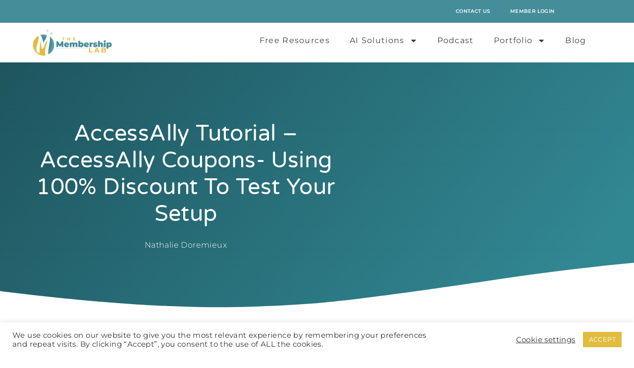

--- FILE ---
content_type: text/html; charset=UTF-8
request_url: https://themembershiplab.com/accessally-tutorial-accessally-coupons-using-100-discount-to-test-your-setup/
body_size: 24956
content:
<!DOCTYPE html><html lang="en-US"><head><meta charset="UTF-8"><meta name="viewport" content="width=device-width, initial-scale=1"><link rel="profile" href="https://gmpg.org/xfn/11"><title>AccessAlly Tutorial &#8211; AccessAlly Coupons- Using 100% discount to test your setup &#8211; The Membership Lab</title><meta name='robots' content='max-image-preview:large' /><link rel='dns-prefetch' href='//cdn.jsdelivr.net' /><link rel='dns-prefetch' href='//www.youtube.com' /><link rel="alternate" type="application/rss+xml" title="The Membership Lab &raquo; Feed" href="https://themembershiplab.com/feed/" /><link rel="alternate" type="application/rss+xml" title="The Membership Lab &raquo; Comments Feed" href="https://themembershiplab.com/comments/feed/" /><link rel="alternate" type="application/rss+xml" title="The Membership Lab &raquo; AccessAlly Tutorial &#8211; AccessAlly Coupons- Using 100% discount to test your setup Comments Feed" href="https://themembershiplab.com/accessally-tutorial-accessally-coupons-using-100-discount-to-test-your-setup/feed/" /><link rel="alternate" title="oEmbed (JSON)" type="application/json+oembed" href="https://themembershiplab.com/wp-json/oembed/1.0/embed?url=https%3A%2F%2Fthemembershiplab.com%2Faccessally-tutorial-accessally-coupons-using-100-discount-to-test-your-setup%2F" /><link rel="alternate" title="oEmbed (XML)" type="text/xml+oembed" href="https://themembershiplab.com/wp-json/oembed/1.0/embed?url=https%3A%2F%2Fthemembershiplab.com%2Faccessally-tutorial-accessally-coupons-using-100-discount-to-test-your-setup%2F&#038;format=xml" /><!-- LCSEO current path: accessally-tutorial-accessally-coupons-using-100-discount-to-test-your-setup --> <!-- LCSEO: no overrides found --><style>.lazyload, .lazyloading { max-width: 100%; }</style><!-- This site uses the Google Analytics by MonsterInsights plugin v9.11.1 - Using Analytics tracking - https://www.monsterinsights.com/ --> <script src="//www.googletagmanager.com/gtag/js?id=G-WSTL1RF7T2"  data-cfasync="false" data-wpfc-render="false" async></script> <script data-cfasync="false" data-wpfc-render="false">var mi_version = '9.11.1';
				var mi_track_user = true;
				var mi_no_track_reason = '';
								var MonsterInsightsDefaultLocations = {"page_location":"https:\/\/themembershiplab.com\/accessally-tutorial-accessally-coupons-using-100-discount-to-test-your-setup\/"};
								if ( typeof MonsterInsightsPrivacyGuardFilter === 'function' ) {
					var MonsterInsightsLocations = (typeof MonsterInsightsExcludeQuery === 'object') ? MonsterInsightsPrivacyGuardFilter( MonsterInsightsExcludeQuery ) : MonsterInsightsPrivacyGuardFilter( MonsterInsightsDefaultLocations );
				} else {
					var MonsterInsightsLocations = (typeof MonsterInsightsExcludeQuery === 'object') ? MonsterInsightsExcludeQuery : MonsterInsightsDefaultLocations;
				}

								var disableStrs = [
										'ga-disable-G-WSTL1RF7T2',
									];

				/* Function to detect opted out users */
				function __gtagTrackerIsOptedOut() {
					for (var index = 0; index < disableStrs.length; index++) {
						if (document.cookie.indexOf(disableStrs[index] + '=true') > -1) {
							return true;
						}
					}

					return false;
				}

				/* Disable tracking if the opt-out cookie exists. */
				if (__gtagTrackerIsOptedOut()) {
					for (var index = 0; index < disableStrs.length; index++) {
						window[disableStrs[index]] = true;
					}
				}

				/* Opt-out function */
				function __gtagTrackerOptout() {
					for (var index = 0; index < disableStrs.length; index++) {
						document.cookie = disableStrs[index] + '=true; expires=Thu, 31 Dec 2099 23:59:59 UTC; path=/';
						window[disableStrs[index]] = true;
					}
				}

				if ('undefined' === typeof gaOptout) {
					function gaOptout() {
						__gtagTrackerOptout();
					}
				}
								window.dataLayer = window.dataLayer || [];

				window.MonsterInsightsDualTracker = {
					helpers: {},
					trackers: {},
				};
				if (mi_track_user) {
					function __gtagDataLayer() {
						dataLayer.push(arguments);
					}

					function __gtagTracker(type, name, parameters) {
						if (!parameters) {
							parameters = {};
						}

						if (parameters.send_to) {
							__gtagDataLayer.apply(null, arguments);
							return;
						}

						if (type === 'event') {
														parameters.send_to = monsterinsights_frontend.v4_id;
							var hookName = name;
							if (typeof parameters['event_category'] !== 'undefined') {
								hookName = parameters['event_category'] + ':' + name;
							}

							if (typeof MonsterInsightsDualTracker.trackers[hookName] !== 'undefined') {
								MonsterInsightsDualTracker.trackers[hookName](parameters);
							} else {
								__gtagDataLayer('event', name, parameters);
							}
							
						} else {
							__gtagDataLayer.apply(null, arguments);
						}
					}

					__gtagTracker('js', new Date());
					__gtagTracker('set', {
						'developer_id.dZGIzZG': true,
											});
					if ( MonsterInsightsLocations.page_location ) {
						__gtagTracker('set', MonsterInsightsLocations);
					}
										__gtagTracker('config', 'G-WSTL1RF7T2', {"forceSSL":"true","link_attribution":"true"} );
										window.gtag = __gtagTracker;										(function () {
						/* https://developers.google.com/analytics/devguides/collection/analyticsjs/ */
						/* ga and __gaTracker compatibility shim. */
						var noopfn = function () {
							return null;
						};
						var newtracker = function () {
							return new Tracker();
						};
						var Tracker = function () {
							return null;
						};
						var p = Tracker.prototype;
						p.get = noopfn;
						p.set = noopfn;
						p.send = function () {
							var args = Array.prototype.slice.call(arguments);
							args.unshift('send');
							__gaTracker.apply(null, args);
						};
						var __gaTracker = function () {
							var len = arguments.length;
							if (len === 0) {
								return;
							}
							var f = arguments[len - 1];
							if (typeof f !== 'object' || f === null || typeof f.hitCallback !== 'function') {
								if ('send' === arguments[0]) {
									var hitConverted, hitObject = false, action;
									if ('event' === arguments[1]) {
										if ('undefined' !== typeof arguments[3]) {
											hitObject = {
												'eventAction': arguments[3],
												'eventCategory': arguments[2],
												'eventLabel': arguments[4],
												'value': arguments[5] ? arguments[5] : 1,
											}
										}
									}
									if ('pageview' === arguments[1]) {
										if ('undefined' !== typeof arguments[2]) {
											hitObject = {
												'eventAction': 'page_view',
												'page_path': arguments[2],
											}
										}
									}
									if (typeof arguments[2] === 'object') {
										hitObject = arguments[2];
									}
									if (typeof arguments[5] === 'object') {
										Object.assign(hitObject, arguments[5]);
									}
									if ('undefined' !== typeof arguments[1].hitType) {
										hitObject = arguments[1];
										if ('pageview' === hitObject.hitType) {
											hitObject.eventAction = 'page_view';
										}
									}
									if (hitObject) {
										action = 'timing' === arguments[1].hitType ? 'timing_complete' : hitObject.eventAction;
										hitConverted = mapArgs(hitObject);
										__gtagTracker('event', action, hitConverted);
									}
								}
								return;
							}

							function mapArgs(args) {
								var arg, hit = {};
								var gaMap = {
									'eventCategory': 'event_category',
									'eventAction': 'event_action',
									'eventLabel': 'event_label',
									'eventValue': 'event_value',
									'nonInteraction': 'non_interaction',
									'timingCategory': 'event_category',
									'timingVar': 'name',
									'timingValue': 'value',
									'timingLabel': 'event_label',
									'page': 'page_path',
									'location': 'page_location',
									'title': 'page_title',
									'referrer' : 'page_referrer',
								};
								for (arg in args) {
																		if (!(!args.hasOwnProperty(arg) || !gaMap.hasOwnProperty(arg))) {
										hit[gaMap[arg]] = args[arg];
									} else {
										hit[arg] = args[arg];
									}
								}
								return hit;
							}

							try {
								f.hitCallback();
							} catch (ex) {
							}
						};
						__gaTracker.create = newtracker;
						__gaTracker.getByName = newtracker;
						__gaTracker.getAll = function () {
							return [];
						};
						__gaTracker.remove = noopfn;
						__gaTracker.loaded = true;
						window['__gaTracker'] = __gaTracker;
					})();
									} else {
										console.log("");
					(function () {
						function __gtagTracker() {
							return null;
						}

						window['__gtagTracker'] = __gtagTracker;
						window['gtag'] = __gtagTracker;
					})();
									}</script> <!-- / Google Analytics by MonsterInsights --><style id='wp-img-auto-sizes-contain-inline-css'>img:is([sizes=auto i],[sizes^="auto," i]){contain-intrinsic-size:3000px 1500px} /*# sourceURL=wp-img-auto-sizes-contain-inline-css */</style><style id='wp-emoji-styles-inline-css'>img.wp-smiley, img.emoji { display: inline !important; border: none !important; box-shadow: none !important; height: 1em !important; width: 1em !important; margin: 0 0.07em !important; vertical-align: -0.1em !important; background: none !important; padding: 0 !important; } /*# sourceURL=wp-emoji-styles-inline-css */</style><style id='global-styles-inline-css'>:root{--wp--preset--aspect-ratio--square: 1;--wp--preset--aspect-ratio--4-3: 4/3;--wp--preset--aspect-ratio--3-4: 3/4;--wp--preset--aspect-ratio--3-2: 3/2;--wp--preset--aspect-ratio--2-3: 2/3;--wp--preset--aspect-ratio--16-9: 16/9;--wp--preset--aspect-ratio--9-16: 9/16;--wp--preset--color--black: #000000;--wp--preset--color--cyan-bluish-gray: #abb8c3;--wp--preset--color--white: #ffffff;--wp--preset--color--pale-pink: #f78da7;--wp--preset--color--vivid-red: #cf2e2e;--wp--preset--color--luminous-vivid-orange: #ff6900;--wp--preset--color--luminous-vivid-amber: #fcb900;--wp--preset--color--light-green-cyan: #7bdcb5;--wp--preset--color--vivid-green-cyan: #00d084;--wp--preset--color--pale-cyan-blue: #8ed1fc;--wp--preset--color--vivid-cyan-blue: #0693e3;--wp--preset--color--vivid-purple: #9b51e0;--wp--preset--color--ast-global-color-0: var(--ast-global-color-0);--wp--preset--color--ast-global-color-1: var(--ast-global-color-1);--wp--preset--color--ast-global-color-2: var(--ast-global-color-2);--wp--preset--color--ast-global-color-3: var(--ast-global-color-3);--wp--preset--color--ast-global-color-4: var(--ast-global-color-4);--wp--preset--color--ast-global-color-5: var(--ast-global-color-5);--wp--preset--color--ast-global-color-6: var(--ast-global-color-6);--wp--preset--color--ast-global-color-7: var(--ast-global-color-7);--wp--preset--color--ast-global-color-8: var(--ast-global-color-8);--wp--preset--gradient--vivid-cyan-blue-to-vivid-purple: linear-gradient(135deg,rgb(6,147,227) 0%,rgb(155,81,224) 100%);--wp--preset--gradient--light-green-cyan-to-vivid-green-cyan: linear-gradient(135deg,rgb(122,220,180) 0%,rgb(0,208,130) 100%);--wp--preset--gradient--luminous-vivid-amber-to-luminous-vivid-orange: linear-gradient(135deg,rgb(252,185,0) 0%,rgb(255,105,0) 100%);--wp--preset--gradient--luminous-vivid-orange-to-vivid-red: linear-gradient(135deg,rgb(255,105,0) 0%,rgb(207,46,46) 100%);--wp--preset--gradient--very-light-gray-to-cyan-bluish-gray: linear-gradient(135deg,rgb(238,238,238) 0%,rgb(169,184,195) 100%);--wp--preset--gradient--cool-to-warm-spectrum: linear-gradient(135deg,rgb(74,234,220) 0%,rgb(151,120,209) 20%,rgb(207,42,186) 40%,rgb(238,44,130) 60%,rgb(251,105,98) 80%,rgb(254,248,76) 100%);--wp--preset--gradient--blush-light-purple: linear-gradient(135deg,rgb(255,206,236) 0%,rgb(152,150,240) 100%);--wp--preset--gradient--blush-bordeaux: linear-gradient(135deg,rgb(254,205,165) 0%,rgb(254,45,45) 50%,rgb(107,0,62) 100%);--wp--preset--gradient--luminous-dusk: linear-gradient(135deg,rgb(255,203,112) 0%,rgb(199,81,192) 50%,rgb(65,88,208) 100%);--wp--preset--gradient--pale-ocean: linear-gradient(135deg,rgb(255,245,203) 0%,rgb(182,227,212) 50%,rgb(51,167,181) 100%);--wp--preset--gradient--electric-grass: linear-gradient(135deg,rgb(202,248,128) 0%,rgb(113,206,126) 100%);--wp--preset--gradient--midnight: linear-gradient(135deg,rgb(2,3,129) 0%,rgb(40,116,252) 100%);--wp--preset--font-size--small: 13px;--wp--preset--font-size--medium: 20px;--wp--preset--font-size--large: 36px;--wp--preset--font-size--x-large: 42px;--wp--preset--spacing--20: 0.44rem;--wp--preset--spacing--30: 0.67rem;--wp--preset--spacing--40: 1rem;--wp--preset--spacing--50: 1.5rem;--wp--preset--spacing--60: 2.25rem;--wp--preset--spacing--70: 3.38rem;--wp--preset--spacing--80: 5.06rem;--wp--preset--shadow--natural: 6px 6px 9px rgba(0, 0, 0, 0.2);--wp--preset--shadow--deep: 12px 12px 50px rgba(0, 0, 0, 0.4);--wp--preset--shadow--sharp: 6px 6px 0px rgba(0, 0, 0, 0.2);--wp--preset--shadow--outlined: 6px 6px 0px -3px rgb(255, 255, 255), 6px 6px rgb(0, 0, 0);--wp--preset--shadow--crisp: 6px 6px 0px rgb(0, 0, 0);}:root { --wp--style--global--content-size: var(--wp--custom--ast-content-width-size);--wp--style--global--wide-size: var(--wp--custom--ast-wide-width-size); }:where(body) { margin: 0; }.wp-site-blocks > .alignleft { float: left; margin-right: 2em; }.wp-site-blocks > .alignright { float: right; margin-left: 2em; }.wp-site-blocks > .aligncenter { justify-content: center; margin-left: auto; margin-right: auto; }:where(.wp-site-blocks) > * { margin-block-start: 24px; margin-block-end: 0; }:where(.wp-site-blocks) > :first-child { margin-block-start: 0; }:where(.wp-site-blocks) > :last-child { margin-block-end: 0; }:root { --wp--style--block-gap: 24px; }:root :where(.is-layout-flow) > :first-child{margin-block-start: 0;}:root :where(.is-layout-flow) > :last-child{margin-block-end: 0;}:root :where(.is-layout-flow) > *{margin-block-start: 24px;margin-block-end: 0;}:root :where(.is-layout-constrained) > :first-child{margin-block-start: 0;}:root :where(.is-layout-constrained) > :last-child{margin-block-end: 0;}:root :where(.is-layout-constrained) > *{margin-block-start: 24px;margin-block-end: 0;}:root :where(.is-layout-flex){gap: 24px;}:root :where(.is-layout-grid){gap: 24px;}.is-layout-flow > .alignleft{float: left;margin-inline-start: 0;margin-inline-end: 2em;}.is-layout-flow > .alignright{float: right;margin-inline-start: 2em;margin-inline-end: 0;}.is-layout-flow > .aligncenter{margin-left: auto !important;margin-right: auto !important;}.is-layout-constrained > .alignleft{float: left;margin-inline-start: 0;margin-inline-end: 2em;}.is-layout-constrained > .alignright{float: right;margin-inline-start: 2em;margin-inline-end: 0;}.is-layout-constrained > .aligncenter{margin-left: auto !important;margin-right: auto !important;}.is-layout-constrained > :where(:not(.alignleft):not(.alignright):not(.alignfull)){max-width: var(--wp--style--global--content-size);margin-left: auto !important;margin-right: auto !important;}.is-layout-constrained > .alignwide{max-width: var(--wp--style--global--wide-size);}body .is-layout-flex{display: flex;}.is-layout-flex{flex-wrap: wrap;align-items: center;}.is-layout-flex > :is(*, div){margin: 0;}body .is-layout-grid{display: grid;}.is-layout-grid > :is(*, div){margin: 0;}body{padding-top: 0px;padding-right: 0px;padding-bottom: 0px;padding-left: 0px;}a:where(:not(.wp-element-button)){text-decoration: none;}:root :where(.wp-element-button, .wp-block-button__link){background-color: #32373c;border-width: 0;color: #fff;font-family: inherit;font-size: inherit;font-style: inherit;font-weight: inherit;letter-spacing: inherit;line-height: inherit;padding-top: calc(0.667em + 2px);padding-right: calc(1.333em + 2px);padding-bottom: calc(0.667em + 2px);padding-left: calc(1.333em + 2px);text-decoration: none;text-transform: inherit;}.has-black-color{color: var(--wp--preset--color--black) !important;}.has-cyan-bluish-gray-color{color: var(--wp--preset--color--cyan-bluish-gray) !important;}.has-white-color{color: var(--wp--preset--color--white) !important;}.has-pale-pink-color{color: var(--wp--preset--color--pale-pink) !important;}.has-vivid-red-color{color: var(--wp--preset--color--vivid-red) !important;}.has-luminous-vivid-orange-color{color: var(--wp--preset--color--luminous-vivid-orange) !important;}.has-luminous-vivid-amber-color{color: var(--wp--preset--color--luminous-vivid-amber) !important;}.has-light-green-cyan-color{color: var(--wp--preset--color--light-green-cyan) !important;}.has-vivid-green-cyan-color{color: var(--wp--preset--color--vivid-green-cyan) !important;}.has-pale-cyan-blue-color{color: var(--wp--preset--color--pale-cyan-blue) !important;}.has-vivid-cyan-blue-color{color: var(--wp--preset--color--vivid-cyan-blue) !important;}.has-vivid-purple-color{color: var(--wp--preset--color--vivid-purple) !important;}.has-ast-global-color-0-color{color: var(--wp--preset--color--ast-global-color-0) !important;}.has-ast-global-color-1-color{color: var(--wp--preset--color--ast-global-color-1) !important;}.has-ast-global-color-2-color{color: var(--wp--preset--color--ast-global-color-2) !important;}.has-ast-global-color-3-color{color: var(--wp--preset--color--ast-global-color-3) !important;}.has-ast-global-color-4-color{color: var(--wp--preset--color--ast-global-color-4) !important;}.has-ast-global-color-5-color{color: var(--wp--preset--color--ast-global-color-5) !important;}.has-ast-global-color-6-color{color: var(--wp--preset--color--ast-global-color-6) !important;}.has-ast-global-color-7-color{color: var(--wp--preset--color--ast-global-color-7) !important;}.has-ast-global-color-8-color{color: var(--wp--preset--color--ast-global-color-8) !important;}.has-black-background-color{background-color: var(--wp--preset--color--black) !important;}.has-cyan-bluish-gray-background-color{background-color: var(--wp--preset--color--cyan-bluish-gray) !important;}.has-white-background-color{background-color: var(--wp--preset--color--white) !important;}.has-pale-pink-background-color{background-color: var(--wp--preset--color--pale-pink) !important;}.has-vivid-red-background-color{background-color: var(--wp--preset--color--vivid-red) !important;}.has-luminous-vivid-orange-background-color{background-color: var(--wp--preset--color--luminous-vivid-orange) !important;}.has-luminous-vivid-amber-background-color{background-color: var(--wp--preset--color--luminous-vivid-amber) !important;}.has-light-green-cyan-background-color{background-color: var(--wp--preset--color--light-green-cyan) !important;}.has-vivid-green-cyan-background-color{background-color: var(--wp--preset--color--vivid-green-cyan) !important;}.has-pale-cyan-blue-background-color{background-color: var(--wp--preset--color--pale-cyan-blue) !important;}.has-vivid-cyan-blue-background-color{background-color: var(--wp--preset--color--vivid-cyan-blue) !important;}.has-vivid-purple-background-color{background-color: var(--wp--preset--color--vivid-purple) !important;}.has-ast-global-color-0-background-color{background-color: var(--wp--preset--color--ast-global-color-0) !important;}.has-ast-global-color-1-background-color{background-color: var(--wp--preset--color--ast-global-color-1) !important;}.has-ast-global-color-2-background-color{background-color: var(--wp--preset--color--ast-global-color-2) !important;}.has-ast-global-color-3-background-color{background-color: var(--wp--preset--color--ast-global-color-3) !important;}.has-ast-global-color-4-background-color{background-color: var(--wp--preset--color--ast-global-color-4) !important;}.has-ast-global-color-5-background-color{background-color: var(--wp--preset--color--ast-global-color-5) !important;}.has-ast-global-color-6-background-color{background-color: var(--wp--preset--color--ast-global-color-6) !important;}.has-ast-global-color-7-background-color{background-color: var(--wp--preset--color--ast-global-color-7) !important;}.has-ast-global-color-8-background-color{background-color: var(--wp--preset--color--ast-global-color-8) !important;}.has-black-border-color{border-color: var(--wp--preset--color--black) !important;}.has-cyan-bluish-gray-border-color{border-color: var(--wp--preset--color--cyan-bluish-gray) !important;}.has-white-border-color{border-color: var(--wp--preset--color--white) !important;}.has-pale-pink-border-color{border-color: var(--wp--preset--color--pale-pink) !important;}.has-vivid-red-border-color{border-color: var(--wp--preset--color--vivid-red) !important;}.has-luminous-vivid-orange-border-color{border-color: var(--wp--preset--color--luminous-vivid-orange) !important;}.has-luminous-vivid-amber-border-color{border-color: var(--wp--preset--color--luminous-vivid-amber) !important;}.has-light-green-cyan-border-color{border-color: var(--wp--preset--color--light-green-cyan) !important;}.has-vivid-green-cyan-border-color{border-color: var(--wp--preset--color--vivid-green-cyan) !important;}.has-pale-cyan-blue-border-color{border-color: var(--wp--preset--color--pale-cyan-blue) !important;}.has-vivid-cyan-blue-border-color{border-color: var(--wp--preset--color--vivid-cyan-blue) !important;}.has-vivid-purple-border-color{border-color: var(--wp--preset--color--vivid-purple) !important;}.has-ast-global-color-0-border-color{border-color: var(--wp--preset--color--ast-global-color-0) !important;}.has-ast-global-color-1-border-color{border-color: var(--wp--preset--color--ast-global-color-1) !important;}.has-ast-global-color-2-border-color{border-color: var(--wp--preset--color--ast-global-color-2) !important;}.has-ast-global-color-3-border-color{border-color: var(--wp--preset--color--ast-global-color-3) !important;}.has-ast-global-color-4-border-color{border-color: var(--wp--preset--color--ast-global-color-4) !important;}.has-ast-global-color-5-border-color{border-color: var(--wp--preset--color--ast-global-color-5) !important;}.has-ast-global-color-6-border-color{border-color: var(--wp--preset--color--ast-global-color-6) !important;}.has-ast-global-color-7-border-color{border-color: var(--wp--preset--color--ast-global-color-7) !important;}.has-ast-global-color-8-border-color{border-color: var(--wp--preset--color--ast-global-color-8) !important;}.has-vivid-cyan-blue-to-vivid-purple-gradient-background{background: var(--wp--preset--gradient--vivid-cyan-blue-to-vivid-purple) !important;}.has-light-green-cyan-to-vivid-green-cyan-gradient-background{background: var(--wp--preset--gradient--light-green-cyan-to-vivid-green-cyan) !important;}.has-luminous-vivid-amber-to-luminous-vivid-orange-gradient-background{background: var(--wp--preset--gradient--luminous-vivid-amber-to-luminous-vivid-orange) !important;}.has-luminous-vivid-orange-to-vivid-red-gradient-background{background: var(--wp--preset--gradient--luminous-vivid-orange-to-vivid-red) !important;}.has-very-light-gray-to-cyan-bluish-gray-gradient-background{background: var(--wp--preset--gradient--very-light-gray-to-cyan-bluish-gray) !important;}.has-cool-to-warm-spectrum-gradient-background{background: var(--wp--preset--gradient--cool-to-warm-spectrum) !important;}.has-blush-light-purple-gradient-background{background: var(--wp--preset--gradient--blush-light-purple) !important;}.has-blush-bordeaux-gradient-background{background: var(--wp--preset--gradient--blush-bordeaux) !important;}.has-luminous-dusk-gradient-background{background: var(--wp--preset--gradient--luminous-dusk) !important;}.has-pale-ocean-gradient-background{background: var(--wp--preset--gradient--pale-ocean) !important;}.has-electric-grass-gradient-background{background: var(--wp--preset--gradient--electric-grass) !important;}.has-midnight-gradient-background{background: var(--wp--preset--gradient--midnight) !important;}.has-small-font-size{font-size: var(--wp--preset--font-size--small) !important;}.has-medium-font-size{font-size: var(--wp--preset--font-size--medium) !important;}.has-large-font-size{font-size: var(--wp--preset--font-size--large) !important;}.has-x-large-font-size{font-size: var(--wp--preset--font-size--x-large) !important;} :root :where(.wp-block-pullquote){font-size: 1.5em;line-height: 1.6;} /*# sourceURL=global-styles-inline-css */</style><link rel='preload' as='style' onload='this.rel="stylesheet"' id='aeh-processed-header-0-css' href='https://themembershiplab.com/wp-content/uploads/aeh-cache/1767971731/com/processed-header-fc33de86ef2e8ec5f39549f0d92b75aa704ce796.min.css' media='all' /><script src="https://themembershiplab.com/wp-content/themes/astra/assets/js/minified/flexibility.min.js?ver=4.12.0" id="astra-flexibility-js"></script> <script id="astra-flexibility-js-after">typeof flexibility !== "undefined" && flexibility(document.documentElement);
//# sourceURL=astra-flexibility-js-after</script> <script src="https://cdn.jsdelivr.net/npm/sweetalert2@11?ver=6.9" id="wp-sweetalert2-js"></script> <script src="https://themembershiplab.com/wp-content/plugins/google-analytics-for-wordpress/assets/js/frontend-gtag.min.js?ver=9.11.1" id="monsterinsights-frontend-script-js" async data-wp-strategy="async"></script> <script data-cfasync="false" data-wpfc-render="false" id='monsterinsights-frontend-script-js-extra'>var monsterinsights_frontend = {"js_events_tracking":"true","download_extensions":"doc,pdf,ppt,zip,xls,docx,pptx,xlsx","inbound_paths":"[{\"path\":\"\\\/go\\\/\",\"label\":\"affiliate\"},{\"path\":\"\\\/recommend\\\/\",\"label\":\"affiliate\"}]","home_url":"https:\/\/themembershiplab.com","hash_tracking":"false","v4_id":"G-WSTL1RF7T2"};</script> <script src="https://themembershiplab.com/wp-includes/js/jquery/jquery.min.js?ver=3.7.1" id="jquery-core-js"></script> <script src="https://themembershiplab.com/wp-includes/js/jquery/jquery-migrate.min.js?ver=3.4.1" id="jquery-migrate-js"></script> <script id="nsm-searchditto-results-js-extra">var searchditto_player = {"ajaxurl":"https://themembershiplab.com/wp-admin/admin-ajax.php"};
//# sourceURL=nsm-searchditto-results-js-extra</script> <script src="https://themembershiplab.com/wp-content/plugins/SearchDitto/js/player.js?ver=6.9" id="nsm-searchditto-results-js"></script> <script id="cookie-law-info-js-extra">var Cli_Data = {"nn_cookie_ids":[],"cookielist":[],"non_necessary_cookies":[],"ccpaEnabled":"","ccpaRegionBased":"","ccpaBarEnabled":"","strictlyEnabled":["necessary","obligatoire"],"ccpaType":"gdpr","js_blocking":"1","custom_integration":"","triggerDomRefresh":"","secure_cookies":""};
var cli_cookiebar_settings = {"animate_speed_hide":"500","animate_speed_show":"500","background":"#FFF","border":"#b1a6a6c2","border_on":"","button_1_button_colour":"#e1bc3f","button_1_button_hover":"#b49632","button_1_link_colour":"#fff","button_1_as_button":"1","button_1_new_win":"","button_2_button_colour":"#333","button_2_button_hover":"#292929","button_2_link_colour":"#444","button_2_as_button":"","button_2_hidebar":"","button_3_button_colour":"#3566bb","button_3_button_hover":"#2a5296","button_3_link_colour":"#fff","button_3_as_button":"1","button_3_new_win":"","button_4_button_colour":"#000","button_4_button_hover":"#000000","button_4_link_colour":"#333333","button_4_as_button":"","button_7_button_colour":"#61a229","button_7_button_hover":"#4e8221","button_7_link_colour":"#fff","button_7_as_button":"1","button_7_new_win":"","font_family":"inherit","header_fix":"","notify_animate_hide":"1","notify_animate_show":"","notify_div_id":"#cookie-law-info-bar","notify_position_horizontal":"right","notify_position_vertical":"bottom","scroll_close":"","scroll_close_reload":"","accept_close_reload":"","reject_close_reload":"","showagain_tab":"1","showagain_background":"#fff","showagain_border":"#000","showagain_div_id":"#cookie-law-info-again","showagain_x_position":"100px","text":"#333333","show_once_yn":"","show_once":"10000","logging_on":"","as_popup":"","popup_overlay":"1","bar_heading_text":"","cookie_bar_as":"banner","popup_showagain_position":"bottom-right","widget_position":"left"};
var log_object = {"ajax_url":"https://themembershiplab.com/wp-admin/admin-ajax.php"};
//# sourceURL=cookie-law-info-js-extra</script> <script src="https://themembershiplab.com/wp-content/plugins/cookie-law-info/legacy/public/js/cookie-law-info-public.js?ver=3.3.9.1" id="cookie-law-info-js"></script> <script src="https://www.youtube.com/iframe_api?ver=6.9" id="youtube-iframe-js"></script> <script src="https://themembershiplab.com/wp-content/plugins/searchdittoYouTube/js/player.js?ver=6.9" id="nsm-searchditto-yt-results-js"></script> <script src="https://themembershiplab.com/wp-content/plugins/SearchDitto/includes/shortcodes/custom-js.js?ver=6.9" id="nsm-audio-transcript-sc-js"></script> <script src="https://themembershiplab.com/wp-content/plugins/searchdittoVideo/includes/shortcodes/custom-js.js?ver=1755758321" id="searchditto-video-transcript-sc-js"></script> <script src="https://themembershiplab.com/wp-content/plugins/searchdittoYouTube/includes/shortcodes/custom-js.js?ver=6.9" id="searchditto-youtube-transcript-sc-js"></script> <link rel="https://api.w.org/" href="https://themembershiplab.com/wp-json/" /><link rel="alternate" title="JSON" type="application/json" href="https://themembershiplab.com/wp-json/wp/v2/posts/3607" /><link rel="EditURI" type="application/rsd+xml" title="RSD" href="https://themembershiplab.com/xmlrpc.php?rsd" /><meta name="generator" content="WordPress 6.9" /><link rel="canonical" href="https://themembershiplab.com/accessally-tutorial-accessally-coupons-using-100-discount-to-test-your-setup/" /><link rel='shortlink' href='https://themembershiplab.com/?p=3607' /> <script>document.documentElement.className = document.documentElement.className.replace('no-js', 'js');</script> <style>.no-js img.lazyload { display: none; } figure.wp-block-image img.lazyloading { min-width: 150px; } .lazyload, .lazyloading { --smush-placeholder-width: 100px; --smush-placeholder-aspect-ratio: 1/1; width: var(--smush-image-width, var(--smush-placeholder-width)) !important; aspect-ratio: var(--smush-image-aspect-ratio, var(--smush-placeholder-aspect-ratio)) !important; } .lazyload, .lazyloading { opacity: 0; } .lazyloaded { opacity: 1; transition: opacity 400ms; transition-delay: 0ms; }</style><link rel="pingback" href="https://themembershiplab.com/xmlrpc.php"><meta name="generator" content="Elementor 3.34.1; features: e_font_icon_svg, additional_custom_breakpoints; settings: css_print_method-external, google_font-enabled, font_display-auto"> <!-- Meta Pixel Code --> <script>!function(f,b,e,v,n,t,s)
{if(f.fbq)return;n=f.fbq=function(){n.callMethod?
n.callMethod.apply(n,arguments):n.queue.push(arguments)};
if(!f._fbq)f._fbq=n;n.push=n;n.loaded=!0;n.version='2.0';
n.queue=[];t=b.createElement(e);t.async=!0;
t.src=v;s=b.getElementsByTagName(e)[0];
s.parentNode.insertBefore(t,s)}(window, document,'script',
'https://connect.facebook.net/en_US/fbevents.js');
fbq('init', '2549191491919321');
fbq('track', 'PageView');</script> <noscript><img height="1" width="1" style="display:none"
src="https://www.facebook.com/tr?id=2549191491919321&ev=PageView&noscript=1"
/></noscript> <!-- End Meta Pixel Code --><style>.e-con.e-parent:nth-of-type(n+4):not(.e-lazyloaded):not(.e-no-lazyload), .e-con.e-parent:nth-of-type(n+4):not(.e-lazyloaded):not(.e-no-lazyload) * { background-image: none !important; } @media screen and (max-height: 1024px) { .e-con.e-parent:nth-of-type(n+3):not(.e-lazyloaded):not(.e-no-lazyload), .e-con.e-parent:nth-of-type(n+3):not(.e-lazyloaded):not(.e-no-lazyload) * { background-image: none !important; } } @media screen and (max-height: 640px) { .e-con.e-parent:nth-of-type(n+2):not(.e-lazyloaded):not(.e-no-lazyload), .e-con.e-parent:nth-of-type(n+2):not(.e-lazyloaded):not(.e-no-lazyload) * { background-image: none !important; } }</style><link rel="icon" href="https://themembershiplab.com/wp-content/uploads/2020/01/The-Membership-Lab-icon-150x150.png" sizes="32x32" /><link rel="icon" href="https://themembershiplab.com/wp-content/uploads/2020/01/The-Membership-Lab-icon-300x300.png" sizes="192x192" /><link rel="apple-touch-icon" href="https://themembershiplab.com/wp-content/uploads/2020/01/The-Membership-Lab-icon-300x300.png" /><meta name="msapplication-TileImage" content="https://themembershiplab.com/wp-content/uploads/2020/01/The-Membership-Lab-icon-300x300.png" /><style id="wp-custom-css">#cookie-law-info-again{ right: 300px!important; } .video-search-form .search-button{ border-radius: 0; } div._button-wrapper._full_width { display: grid!important; } .css-fcngq1 { display:none!important; } span.css-usywo3 { display:none!important; } #simple-form button[type="submit"] { display: block; margin-left: auto !important; margin-right: auto !important; background-color: #aa006f; } .current_song_name.compact-song-name { font-size: 17px; font-weight: 500; max-width: unset; } button.search-videos-submit { background-color: #181817!important; }</style></head><body itemtype='https://schema.org/Blog' itemscope='itemscope' class="wp-singular post-template-default single single-post postid-3607 single-format-standard wp-custom-logo wp-embed-responsive wp-theme-astra ast-desktop ast-page-builder-template ast-no-sidebar astra-4.12.0 group-blog ast-blog-single-style-1 ast-single-post ast-inherit-site-logo-transparent ast-hfb-header elementor-page-3197 ast-normal-title-enabled elementor-default elementor-kit-1646 elementor-page elementor-page-3607"> <script 
  src="https://widgets.leadconnectorhq.com/loader.js"  
  data-resources-url="https://widgets.leadconnectorhq.com/chat-widget/loader.js" 
 data-widget-id="691601d416771345ee329ce2"   ></script> <a
class="skip-link screen-reader-text"
href="#content"> Skip to content</a><div
class="hfeed site" id="page"> <header data-elementor-type="header" data-elementor-id="1692" class="elementor elementor-1692 elementor-location-header" data-elementor-post-type="elementor_library"> <section class="elementor-section elementor-top-section elementor-element elementor-element-c13a349 elementor-section-boxed elementor-section-height-default elementor-section-height-default" data-id="c13a349" data-element_type="section" data-settings="{&quot;background_background&quot;:&quot;classic&quot;,&quot;sticky&quot;:&quot;top&quot;,&quot;sticky_on&quot;:[&quot;desktop&quot;,&quot;tablet&quot;,&quot;mobile&quot;],&quot;sticky_offset&quot;:0,&quot;sticky_effects_offset&quot;:0,&quot;sticky_anchor_link_offset&quot;:0}"><div class="elementor-container elementor-column-gap-default"><div class="elementor-column elementor-col-100 elementor-top-column elementor-element elementor-element-06d428e" data-id="06d428e" data-element_type="column"><div class="elementor-widget-wrap elementor-element-populated"><div class="elementor-element elementor-element-17d011b elementor-nav-menu__align-end elementor-nav-menu--dropdown-mobile elementor-nav-menu__text-align-center elementor-nav-menu--toggle elementor-nav-menu--burger elementor-widget elementor-widget-nav-menu" data-id="17d011b" data-element_type="widget" data-settings="{&quot;layout&quot;:&quot;horizontal&quot;,&quot;submenu_icon&quot;:{&quot;value&quot;:&quot;&lt;svg aria-hidden=\&quot;true\&quot; class=\&quot;e-font-icon-svg e-fas-caret-down\&quot; viewBox=\&quot;0 0 320 512\&quot; xmlns=\&quot;http:\/\/www.w3.org\/2000\/svg\&quot;&gt;&lt;path d=\&quot;M31.3 192h257.3c17.8 0 26.7 21.5 14.1 34.1L174.1 354.8c-7.8 7.8-20.5 7.8-28.3 0L17.2 226.1C4.6 213.5 13.5 192 31.3 192z\&quot;&gt;&lt;\/path&gt;&lt;\/svg&gt;&quot;,&quot;library&quot;:&quot;fa-solid&quot;},&quot;toggle&quot;:&quot;burger&quot;}" data-widget_type="nav-menu.default"><div class="elementor-widget-container"> <nav aria-label="Menu" class="elementor-nav-menu--main elementor-nav-menu__container elementor-nav-menu--layout-horizontal e--pointer-underline e--animation-fade"><ul id="menu-1-17d011b" class="elementor-nav-menu"><li class="menu-item menu-item-type-post_type menu-item-object-page menu-item-660"><a href="https://themembershiplab.com/contact/" class="elementor-item menu-link">CONTACT US</a></li><li class="menu-item menu-item-type-custom menu-item-object-custom menu-item-5823"><a href="https://members.themembershiplab.com/" class="elementor-item menu-link">MEMBER LOGIN</a></li></ul></nav><div class="elementor-menu-toggle" role="button" tabindex="0" aria-label="Menu Toggle" aria-expanded="false"><svg aria-hidden="true" role="presentation" class="elementor-menu-toggle__icon--open e-font-icon-svg e-eicon-menu-bar" viewBox="0 0 1000 1000" xmlns="http://www.w3.org/2000/svg"><path d="M104 333H896C929 333 958 304 958 271S929 208 896 208H104C71 208 42 237 42 271S71 333 104 333ZM104 583H896C929 583 958 554 958 521S929 458 896 458H104C71 458 42 487 42 521S71 583 104 583ZM104 833H896C929 833 958 804 958 771S929 708 896 708H104C71 708 42 737 42 771S71 833 104 833Z"></path></svg><svg aria-hidden="true" role="presentation" class="elementor-menu-toggle__icon--close e-font-icon-svg e-eicon-close" viewBox="0 0 1000 1000" xmlns="http://www.w3.org/2000/svg"><path d="M742 167L500 408 258 167C246 154 233 150 217 150 196 150 179 158 167 167 154 179 150 196 150 212 150 229 154 242 171 254L408 500 167 742C138 771 138 800 167 829 196 858 225 858 254 829L496 587 738 829C750 842 767 846 783 846 800 846 817 842 829 829 842 817 846 804 846 783 846 767 842 750 829 737L588 500 833 258C863 229 863 200 833 171 804 137 775 137 742 167Z"></path></svg></div><nav class="elementor-nav-menu--dropdown elementor-nav-menu__container" aria-hidden="true"><ul id="menu-2-17d011b" class="elementor-nav-menu"><li class="menu-item menu-item-type-post_type menu-item-object-page menu-item-660"><a href="https://themembershiplab.com/contact/" class="elementor-item menu-link" tabindex="-1">CONTACT US</a></li><li class="menu-item menu-item-type-custom menu-item-object-custom menu-item-5823"><a href="https://members.themembershiplab.com/" class="elementor-item menu-link" tabindex="-1">MEMBER LOGIN</a></li></ul></nav></div></div></div></div></div> </section> <section class="elementor-section elementor-top-section elementor-element elementor-element-d5046ca elementor-section-boxed elementor-section-height-default elementor-section-height-default" data-id="d5046ca" data-element_type="section" data-settings="{&quot;background_background&quot;:&quot;classic&quot;}"><div class="elementor-container elementor-column-gap-no"><div class="elementor-column elementor-col-50 elementor-top-column elementor-element elementor-element-27869dfb" data-id="27869dfb" data-element_type="column"><div class="elementor-widget-wrap elementor-element-populated"><div class="elementor-element elementor-element-65f78bc elementor-widget elementor-widget-image" data-id="65f78bc" data-element_type="widget" data-widget_type="image.default"><div class="elementor-widget-container"> <a href="https://themembershiplab.com"><img fetchpriority="high" width="1684" height="562" src="https://themembershiplab.com/wp-content/uploads/2021/06/cropped-tml-logo-trans.webp" class="attachment-full size-full wp-image-3080" alt="The Membership Lab Logo" srcset="https://themembershiplab.com/wp-content/uploads/2021/06/cropped-tml-logo-trans.webp 1684w, https://themembershiplab.com/wp-content/uploads/2021/06/cropped-tml-logo-trans-300x100.webp 300w, https://themembershiplab.com/wp-content/uploads/2021/06/cropped-tml-logo-trans-1024x342.webp 1024w, https://themembershiplab.com/wp-content/uploads/2021/06/cropped-tml-logo-trans-768x256.webp 768w, https://themembershiplab.com/wp-content/uploads/2021/06/cropped-tml-logo-trans-1536x513.webp 1536w" sizes="(max-width: 1684px) 100vw, 1684px" /></a></div></div></div></div><div class="elementor-column elementor-col-50 elementor-top-column elementor-element elementor-element-d77df54" data-id="d77df54" data-element_type="column"><div class="elementor-widget-wrap elementor-element-populated"><div class="elementor-element elementor-element-de9dd63 elementor-nav-menu__align-end elementor-nav-menu--dropdown-mobile elementor-nav-menu__text-align-center elementor-nav-menu--toggle elementor-nav-menu--burger elementor-widget elementor-widget-nav-menu" data-id="de9dd63" data-element_type="widget" data-settings="{&quot;layout&quot;:&quot;horizontal&quot;,&quot;submenu_icon&quot;:{&quot;value&quot;:&quot;&lt;svg aria-hidden=\&quot;true\&quot; class=\&quot;e-font-icon-svg e-fas-caret-down\&quot; viewBox=\&quot;0 0 320 512\&quot; xmlns=\&quot;http:\/\/www.w3.org\/2000\/svg\&quot;&gt;&lt;path d=\&quot;M31.3 192h257.3c17.8 0 26.7 21.5 14.1 34.1L174.1 354.8c-7.8 7.8-20.5 7.8-28.3 0L17.2 226.1C4.6 213.5 13.5 192 31.3 192z\&quot;&gt;&lt;\/path&gt;&lt;\/svg&gt;&quot;,&quot;library&quot;:&quot;fa-solid&quot;},&quot;toggle&quot;:&quot;burger&quot;}" data-widget_type="nav-menu.default"><div class="elementor-widget-container"> <nav aria-label="Menu" class="elementor-nav-menu--main elementor-nav-menu__container elementor-nav-menu--layout-horizontal e--pointer-underline e--animation-fade"><ul id="menu-1-de9dd63" class="elementor-nav-menu"><li class="menu-item menu-item-type-post_type menu-item-object-page menu-item-7234"><a href="https://themembershiplab.com/freebies-and-resources/" class="elementor-item menu-link">Free Resources</a></li><li class="menu-item menu-item-type-post_type menu-item-object-page menu-item-has-children menu-item-8205"><a aria-expanded="false" href="https://themembershiplab.com/ai/" class="elementor-item menu-link">AI Solutions<span role="application" class="dropdown-menu-toggle ast-header-navigation-arrow" tabindex="0" aria-expanded="false" aria-label="Menu Toggle" aria-haspopup="true"></span></a><ul class="sub-menu elementor-nav-menu--dropdown"><li class="menu-item menu-item-type-post_type menu-item-object-page menu-item-9639"><a href="https://themembershiplab.com/case-study-andrew-and-pete-from-atomic-assistant-to-ask-tom/" class="elementor-sub-item menu-link">Case Study – Andrew and Pete – from Atomic Assistant to Ask Tom</a></li></ul></li><li class="menu-item menu-item-type-post_type menu-item-object-page menu-item-6345"><a href="https://themembershiplab.com/podcast/" class="elementor-item menu-link">Podcast</a></li><li class="menu-item menu-item-type-post_type menu-item-object-page menu-item-has-children menu-item-4168"><a aria-expanded="false" href="https://themembershiplab.com/membership-website-portfolio/" class="elementor-item menu-link">Portfolio<span role="application" class="dropdown-menu-toggle ast-header-navigation-arrow" tabindex="0" aria-expanded="false" aria-label="Menu Toggle" aria-haspopup="true"></span></a><ul class="sub-menu elementor-nav-menu--dropdown"><li class="menu-item menu-item-type-post_type menu-item-object-page menu-item-6911"><a href="https://themembershiplab.com/membership-lab-video-testimonials/" class="elementor-sub-item menu-link">Video Testimonials</a></li><li class="menu-item menu-item-type-post_type menu-item-object-page menu-item-4698"><a href="https://themembershiplab.com/membership-website-case-studies/" class="elementor-sub-item menu-link">Case Studies</a></li></ul></li><li class="menu-item menu-item-type-post_type menu-item-object-page menu-item-3502"><a href="https://themembershiplab.com/blog/" class="elementor-item menu-link">Blog</a></li></ul></nav><div class="elementor-menu-toggle" role="button" tabindex="0" aria-label="Menu Toggle" aria-expanded="false"><svg aria-hidden="true" role="presentation" class="elementor-menu-toggle__icon--open e-font-icon-svg e-eicon-menu-bar" viewBox="0 0 1000 1000" xmlns="http://www.w3.org/2000/svg"><path d="M104 333H896C929 333 958 304 958 271S929 208 896 208H104C71 208 42 237 42 271S71 333 104 333ZM104 583H896C929 583 958 554 958 521S929 458 896 458H104C71 458 42 487 42 521S71 583 104 583ZM104 833H896C929 833 958 804 958 771S929 708 896 708H104C71 708 42 737 42 771S71 833 104 833Z"></path></svg><svg aria-hidden="true" role="presentation" class="elementor-menu-toggle__icon--close e-font-icon-svg e-eicon-close" viewBox="0 0 1000 1000" xmlns="http://www.w3.org/2000/svg"><path d="M742 167L500 408 258 167C246 154 233 150 217 150 196 150 179 158 167 167 154 179 150 196 150 212 150 229 154 242 171 254L408 500 167 742C138 771 138 800 167 829 196 858 225 858 254 829L496 587 738 829C750 842 767 846 783 846 800 846 817 842 829 829 842 817 846 804 846 783 846 767 842 750 829 737L588 500 833 258C863 229 863 200 833 171 804 137 775 137 742 167Z"></path></svg></div><nav class="elementor-nav-menu--dropdown elementor-nav-menu__container" aria-hidden="true"><ul id="menu-2-de9dd63" class="elementor-nav-menu"><li class="menu-item menu-item-type-post_type menu-item-object-page menu-item-7234"><a href="https://themembershiplab.com/freebies-and-resources/" class="elementor-item menu-link" tabindex="-1">Free Resources</a></li><li class="menu-item menu-item-type-post_type menu-item-object-page menu-item-has-children menu-item-8205"><a aria-expanded="false" href="https://themembershiplab.com/ai/" class="elementor-item menu-link" tabindex="-1">AI Solutions<span role="application" class="dropdown-menu-toggle ast-header-navigation-arrow" tabindex="0" aria-expanded="false" aria-label="Menu Toggle" aria-haspopup="true"></span></a><ul class="sub-menu elementor-nav-menu--dropdown"><li class="menu-item menu-item-type-post_type menu-item-object-page menu-item-9639"><a href="https://themembershiplab.com/case-study-andrew-and-pete-from-atomic-assistant-to-ask-tom/" class="elementor-sub-item menu-link" tabindex="-1">Case Study – Andrew and Pete – from Atomic Assistant to Ask Tom</a></li></ul></li><li class="menu-item menu-item-type-post_type menu-item-object-page menu-item-6345"><a href="https://themembershiplab.com/podcast/" class="elementor-item menu-link" tabindex="-1">Podcast</a></li><li class="menu-item menu-item-type-post_type menu-item-object-page menu-item-has-children menu-item-4168"><a aria-expanded="false" href="https://themembershiplab.com/membership-website-portfolio/" class="elementor-item menu-link" tabindex="-1">Portfolio<span role="application" class="dropdown-menu-toggle ast-header-navigation-arrow" tabindex="0" aria-expanded="false" aria-label="Menu Toggle" aria-haspopup="true"></span></a><ul class="sub-menu elementor-nav-menu--dropdown"><li class="menu-item menu-item-type-post_type menu-item-object-page menu-item-6911"><a href="https://themembershiplab.com/membership-lab-video-testimonials/" class="elementor-sub-item menu-link" tabindex="-1">Video Testimonials</a></li><li class="menu-item menu-item-type-post_type menu-item-object-page menu-item-4698"><a href="https://themembershiplab.com/membership-website-case-studies/" class="elementor-sub-item menu-link" tabindex="-1">Case Studies</a></li></ul></li><li class="menu-item menu-item-type-post_type menu-item-object-page menu-item-3502"><a href="https://themembershiplab.com/blog/" class="elementor-item menu-link" tabindex="-1">Blog</a></li></ul></nav></div></div></div></div></div> </section> </header><div id="content" class="site-content"><div class="ast-container"><div id="primary" class="content-area primary"> <main id="main" class="site-main"><div data-elementor-type="single-post" data-elementor-id="3197" class="elementor elementor-3197 elementor-location-single post-3607 post type-post status-publish format-standard has-post-thumbnail hentry category-videos ast-article-single" data-elementor-post-type="elementor_library"> <section class="elementor-section elementor-top-section elementor-element elementor-element-4525c147 elementor-section-height-min-height elementor-section-boxed elementor-section-height-default elementor-section-items-middle" data-id="4525c147" data-element_type="section" data-settings="{&quot;background_background&quot;:&quot;gradient&quot;,&quot;shape_divider_bottom&quot;:&quot;waves&quot;}"><div class="elementor-background-overlay"></div><div class="elementor-shape elementor-shape-bottom" aria-hidden="true" data-negative="false"> <svg xmlns="http://www.w3.org/2000/svg" viewBox="0 0 1000 100" preserveAspectRatio="none"> <path class="elementor-shape-fill" d="M421.9,6.5c22.6-2.5,51.5,0.4,75.5,5.3c23.6,4.9,70.9,23.5,100.5,35.7c75.8,32.2,133.7,44.5,192.6,49.7
c23.6,2.1,48.7,3.5,103.4-2.5c54.7-6,106.2-25.6,106.2-25.6V0H0v30.3c0,0,72,32.6,158.4,30.5c39.2-0.7,92.8-6.7,134-22.4
c21.2-8.1,52.2-18.2,79.7-24.2C399.3,7.9,411.6,7.5,421.9,6.5z"/> </svg></div><div class="elementor-container elementor-column-gap-default"><div class="elementor-column elementor-col-100 elementor-top-column elementor-element elementor-element-711f3a81" data-id="711f3a81" data-element_type="column"><div class="elementor-widget-wrap elementor-element-populated"><div class="elementor-element elementor-element-abc76f2 elementor-widget elementor-widget-theme-post-title elementor-page-title elementor-widget-heading" data-id="abc76f2" data-element_type="widget" data-widget_type="theme-post-title.default"><div class="elementor-widget-container"><h1 class="elementor-heading-title elementor-size-default">AccessAlly Tutorial &#8211; AccessAlly Coupons- Using 100% discount to test your setup</h1></div></div><div class="elementor-element elementor-element-348e1a9a elementor-align-center elementor-widget elementor-widget-post-info" data-id="348e1a9a" data-element_type="widget" data-widget_type="post-info.default"><div class="elementor-widget-container"><ul class="elementor-inline-items elementor-icon-list-items elementor-post-info"><li class="elementor-icon-list-item elementor-repeater-item-ede85bd elementor-inline-item" itemprop="author"><a href="https://themembershiplab.com/author/natoli/"><span class="elementor-icon-list-text elementor-post-info__item elementor-post-info__item--type-author"> Nathalie Doremieux </span></a></li></ul></div></div></div></div></div> </section> <section class="elementor-section elementor-top-section elementor-element elementor-element-7bc71f5 elementor-section-boxed elementor-section-height-default elementor-section-height-default" data-id="7bc71f5" data-element_type="section"><div class="elementor-container elementor-column-gap-default"><div class="elementor-column elementor-col-100 elementor-top-column elementor-element elementor-element-3c66d38a" data-id="3c66d38a" data-element_type="column"><div class="elementor-widget-wrap elementor-element-populated"><div class="elementor-element elementor-element-1828db66 elementor-widget elementor-widget-spacer" data-id="1828db66" data-element_type="widget" data-widget_type="spacer.default"><div class="elementor-widget-container"><div class="elementor-spacer"><div class="elementor-spacer-inner"></div></div></div></div><div class="elementor-element elementor-element-6eb29bdd elementor-widget elementor-widget-spacer" data-id="6eb29bdd" data-element_type="widget" data-widget_type="spacer.default"><div class="elementor-widget-container"><div class="elementor-spacer"><div class="elementor-spacer-inner"></div></div></div></div><div class="elementor-element elementor-element-23a0ef7d elementor-widget elementor-widget-theme-post-content" data-id="23a0ef7d" data-element_type="widget" data-widget_type="theme-post-content.default"><div class="elementor-widget-container"> <script type="text/javascript">jQuery('iframe').ready(function () { window.onmessage = async function (event) { var iframe = getFrameByEvent(event); var my_id = jQuery(iframe).attr('data-searchditto_id'); if (event.data.playerInfo !== undefined && iframe.src.includes(event.data.playerInfo.episodeId) && event.data.type == "timeupdate") { if (window['update_captivate_' + my_id] != undefined && jQuery.isFunction(eval('update_captivate_' + my_id))) { eval('update_captivate_' + my_id + '(event.data)'); } } else if (event.data.time !== undefined) { if (window['updateAnimatedTranscript_' + my_id] != undefined && jQuery.isFunction(eval('updateAnimatedTranscript_' + my_id))) { eval('updateAnimatedTranscript_' + my_id + '(event.data.time)'); } } else if (event.origin !== undefined && event.origin.includes('libsyn')) { if (window['updateAnimatedTranscript_' + my_id] != undefined && jQuery.isFunction(eval('updateAnimatedTranscript_' + my_id))) { if (isJsonObject(event.data) == false) { eval('updateAnimatedTranscript_' + my_id + '(hmsToSecondsOnly(event.data))'); } } } }; });</script><div data-elementor-type="wp-post" data-elementor-id="3607" class="elementor elementor-3607" data-elementor-post-type="post"><section class="elementor-section elementor-top-section elementor-element elementor-element-3fd756d1 ypc_section elementor-section-boxed elementor-section-height-default elementor-section-height-default" data-id="3fd756d1" data-element_type="section"><div class="elementor-container elementor-column-gap-default"><div class="elementor-column elementor-col-100 elementor-top-column elementor-element elementor-element-4a5eb9eb" data-id="4a5eb9eb" data-element_type="column"><div class="elementor-widget-wrap elementor-element-populated"><div class="elementor-element elementor-element-62a206be elementor-widget elementor-widget-video" data-id="62a206be" data-element_type="widget" data-settings="{&quot;youtube_url&quot;:&quot;https:\/\/www.youtube.com\/watch?v=3TFyAkzpA2c&quot;,&quot;video_type&quot;:&quot;youtube&quot;,&quot;controls&quot;:&quot;yes&quot;}" data-widget_type="video.default"><div class="elementor-widget-container"><div class="elementor-wrapper elementor-open-inline"><div class="elementor-video"></div></div></div></div></div></div></div></section><section class="elementor-section elementor-section-boxed elementor-top-section elementor-element"><div class="elementor-container elementor-column-gap-default"><style type="text/css">/* .progressally-video-container.progressally-video-container-fluid-dimension iframe{ width: 640px; height: 480px; } */ .nsm_transcript_video_button.collapsible{ background-color:#458d99; color: #ffffff; max-width: 100%; display: block;margin-left: auto;margin-right: auto; } .nsm_transcript_video_content{ color:#000000; } .nsm_hidden_transcript_video{ display:none; }</style><div id="nsm--696b6df6b16c9"></div><div class="nsm_transcript_block nsm_transcript_block_696b6df6b16c9"><script language="javascript" type="text/javascript">var blocks_696b6df6b16c9 = [];blocks_696b6df6b16c9[0] = {"start_time":0.179, "end_time":5.04};blocks_696b6df6b16c9[1] = {"start_time":5.04, "end_time":12.03};blocks_696b6df6b16c9[2] = {"start_time":12.03, "end_time":16.379};blocks_696b6df6b16c9[3] = {"start_time":16.379, "end_time":21.51};blocks_696b6df6b16c9[4] = {"start_time":21.51, "end_time":24.84};blocks_696b6df6b16c9[5] = {"start_time":24.84, "end_time":28.529};blocks_696b6df6b16c9[6] = {"start_time":28.529, "end_time":31.89};blocks_696b6df6b16c9[7] = {"start_time":31.89, "end_time":36.84};blocks_696b6df6b16c9[8] = {"start_time":36.84, "end_time":44.91};blocks_696b6df6b16c9[9] = {"start_time":44.91, "end_time":56.16};blocks_696b6df6b16c9[10] = {"start_time":56.16, "end_time":60.09};blocks_696b6df6b16c9[11] = {"start_time":60.09, "end_time":65.07};blocks_696b6df6b16c9[12] = {"start_time":65.07, "end_time":69.63};blocks_696b6df6b16c9[13] = {"start_time":69.63, "end_time":73.5};blocks_696b6df6b16c9[14] = {"start_time":73.5, "end_time":79.68};blocks_696b6df6b16c9[15] = {"start_time":79.68, "end_time":84.81};blocks_696b6df6b16c9[16] = {"start_time":84.81, "end_time":89.49};blocks_696b6df6b16c9[17] = {"start_time":89.49, "end_time":94.32};blocks_696b6df6b16c9[18] = {"start_time":94.32, "end_time":101.22};blocks_696b6df6b16c9[19] = {"start_time":101.22, "end_time":105.299};blocks_696b6df6b16c9[20] = {"start_time":105.299, "end_time":109.729};blocks_696b6df6b16c9[21] = {"start_time":109.729, "end_time":117.119};blocks_696b6df6b16c9[22] = {"start_time":117.119, "end_time":120.93};blocks_696b6df6b16c9[23] = {"start_time":120.93, "end_time":127.14};blocks_696b6df6b16c9[24] = {"start_time":127.14, "end_time":132.15};blocks_696b6df6b16c9[25] = {"start_time":132.15, "end_time":136.24};blocks_696b6df6b16c9[26] = {"start_time":136.24, "end_time":143.319};blocks_696b6df6b16c9[27] = {"start_time":143.319, "end_time":147.67};blocks_696b6df6b16c9[28] = {"start_time":147.67, "end_time":154.23};blocks_696b6df6b16c9[29] = {"start_time":154.23, "end_time":158.489};blocks_696b6df6b16c9[30] = {"start_time":158.489, "end_time":166.66};blocks_696b6df6b16c9[31] = {"start_time":166.66, "end_time":170.739};blocks_696b6df6b16c9[32] = {"start_time":170.739, "end_time":174.13};blocks_696b6df6b16c9[33] = {"start_time":174.13, "end_time":181.48};blocks_696b6df6b16c9[34] = {"start_time":181.48, "end_time":185.56};blocks_696b6df6b16c9[35] = {"start_time":185.56, "end_time":191.2};blocks_696b6df6b16c9[36] = {"start_time":191.2, "end_time":196.75};blocks_696b6df6b16c9[37] = {"start_time":196.75, "end_time":201.34};blocks_696b6df6b16c9[38] = {"start_time":201.34, "end_time":207.28};blocks_696b6df6b16c9[39] = {"start_time":207.28, "end_time":211.39};blocks_696b6df6b16c9[40] = {"start_time":211.39, "end_time":219.31};blocks_696b6df6b16c9[41] = {"start_time":219.31, "end_time":225.16};blocks_696b6df6b16c9[42] = {"start_time":225.16, "end_time":229.81};blocks_696b6df6b16c9[43] = {"start_time":229.81, "end_time":234.94};blocks_696b6df6b16c9[44] = {"start_time":234.94, "end_time":238.87};blocks_696b6df6b16c9[45] = {"start_time":238.87, "end_time":245.049};blocks_696b6df6b16c9[46] = {"start_time":245.049, "end_time":248.56};blocks_696b6df6b16c9[47] = {"start_time":248.56, "end_time":253.45};blocks_696b6df6b16c9[48] = {"start_time":253.45, "end_time":257.709};blocks_696b6df6b16c9[49] = {"start_time":257.709, "end_time":262.5}; var lastBloc = -1; var currentBloc = -1; var video_id = -1;</script><div class="noselect nsm_block nsm_transcript_696b6df6b16c9 nsm_block_0" id="nsm_block_0"><div id="block_0" class="nsm_audio_text_block"> coupons in AccessAlly are one of my favorites functionalities and today in</div></div><div class="noselect nsm_block nsm_transcript_696b6df6b16c9 nsm_block_1" id="nsm_block_1"><div id="block_1" class="nsm_audio_text_block"> this video I'm going to show you how I use it to test setup and how I</div></div><div class="noselect nsm_block nsm_transcript_696b6df6b16c9 nsm_block_2" id="nsm_block_2"><div id="block_2" class="nsm_audio_text_block"> specifically do this when I do delivery calls for the membership launch box for</div></div><div class="noselect nsm_block nsm_transcript_696b6df6b16c9 nsm_block_3" id="nsm_block_3"><div id="block_3" class="nsm_audio_text_block"> my clients and I show them how a student would sign up to their course or</div></div><div class="noselect nsm_block nsm_transcript_696b6df6b16c9 nsm_block_4" id="nsm_block_4"><div id="block_4" class="nsm_audio_text_block"> their membership and the experience that they will have so what we're going to do</div></div><div class="noselect nsm_block nsm_transcript_696b6df6b16c9 nsm_block_5" id="nsm_block_5"><div id="block_5" class="nsm_audio_text_block"> is we're going to quickly create a hundred percent discount coupon code and</div></div><div class="noselect nsm_block nsm_transcript_696b6df6b16c9 nsm_block_6" id="nsm_block_6"><div id="block_6" class="nsm_audio_text_block"> we're going to apply it to another page and you're going to see what happens</div></div><div class="noselect nsm_block nsm_transcript_696b6df6b16c9 nsm_block_7" id="nsm_block_7"><div id="block_7" class="nsm_audio_text_block"> that's basically when I do when I deliver a call so here I go to access</div></div><div class="noselect nsm_block nsm_transcript_696b6df6b16c9 nsm_block_8" id="nsm_block_8"><div id="block_8" class="nsm_audio_text_block"> Ally products and then I go to promos and then in promos we're gonna create a</div></div><div class="noselect nsm_block nsm_transcript_696b6df6b16c9 nsm_block_9" id="nsm_block_9"><div id="block_9" class="nsm_audio_text_block"> new promotion here so I'm gonna call it coupon test so you basically have two</div></div><div class="noselect nsm_block nsm_transcript_696b6df6b16c9 nsm_block_10" id="nsm_block_10"><div id="block_10" class="nsm_audio_text_block"> modes for coupon but here for the purpose of this video just gonna go</div></div><div class="noselect nsm_block nsm_transcript_696b6df6b16c9 nsm_block_11" id="nsm_block_11"><div id="block_11" class="nsm_audio_text_block"> through the simple mode you can select which offers it applies to and here</div></div><div class="noselect nsm_block nsm_transcript_696b6df6b16c9 nsm_block_12" id="nsm_block_12"><div id="block_12" class="nsm_audio_text_block"> we're just gonna go all offers because we're just testing this then here you</div></div><div class="noselect nsm_block nsm_transcript_696b6df6b16c9 nsm_block_13" id="nsm_block_13"><div id="block_13" class="nsm_audio_text_block"> can decide if you want to be a discount amount or percentage so we're</div></div><div class="noselect nsm_block nsm_transcript_696b6df6b16c9 nsm_block_14" id="nsm_block_14"><div id="block_14" class="nsm_audio_text_block"> gonna go percentage and I'm gonna say hundred percent and then here I'm going</div></div><div class="noselect nsm_block nsm_transcript_696b6df6b16c9 nsm_block_15" id="nsm_block_15"><div id="block_15" class="nsm_audio_text_block"> to say yeah it's gotta be a coupon did you see this here CRM activated coupon</div></div><div class="noselect nsm_block nsm_transcript_696b6df6b16c9 nsm_block_16" id="nsm_block_16"><div id="block_16" class="nsm_audio_text_block"> that means that you can also create coupons that are activated by email so</div></div><div class="noselect nsm_block nsm_transcript_696b6df6b16c9 nsm_block_17" id="nsm_block_17"><div id="block_17" class="nsm_audio_text_block"> they are unique to every single member so that is pretty cool</div></div><div class="noselect nsm_block nsm_transcript_696b6df6b16c9 nsm_block_18" id="nsm_block_18"><div id="block_18" class="nsm_audio_text_block"> so you can also have a start time and an end time date so you can like have</div></div><div class="noselect nsm_block nsm_transcript_696b6df6b16c9 nsm_block_19" id="nsm_block_19"><div id="block_19" class="nsm_audio_text_block"> coupons that are good only for a period of time I'm not gonna do that then you</div></div><div class="noselect nsm_block nsm_transcript_696b6df6b16c9 nsm_block_20" id="nsm_block_20"><div id="block_20" class="nsm_audio_text_block"> give it a code so I'm just gonna call it NATROCKS</div></div><div class="noselect nsm_block nsm_transcript_696b6df6b16c9 nsm_block_21" id="nsm_block_21"><div id="block_21" class="nsm_audio_text_block"> not for Natalie Lussier not me the founder of accessAlly then you can</div></div><div class="noselect nsm_block nsm_transcript_696b6df6b16c9 nsm_block_22" id="nsm_block_22"><div id="block_22" class="nsm_audio_text_block"> also limit the number of time the coupon can be used so for example if you only</div></div><div class="noselect nsm_block nsm_transcript_696b6df6b16c9 nsm_block_23" id="nsm_block_23"><div id="block_23" class="nsm_audio_text_block"> have 10 licenses or 20 people that you want to have join at a specific price</div></div><div class="noselect nsm_block nsm_transcript_696b6df6b16c9 nsm_block_24" id="nsm_block_24"><div id="block_24" class="nsm_audio_text_block"> then you can do that I'm just gonna leave it as minus one and click Save so</div></div><div class="noselect nsm_block nsm_transcript_696b6df6b16c9 nsm_block_25" id="nsm_block_25"><div id="block_25" class="nsm_audio_text_block"> now that I have this coupon NATROCKS I'm going to visit an</div></div><div class="noselect nsm_block nsm_transcript_696b6df6b16c9 nsm_block_26" id="nsm_block_26"><div id="block_26" class="nsm_audio_text_block"> order form so this is an example of an order form so it's actually a two step</div></div><div class="noselect nsm_block nsm_transcript_696b6df6b16c9 nsm_block_27" id="nsm_block_27"><div id="block_27" class="nsm_audio_text_block"> order form I'll show you that in another video but right now let's just</div></div><div class="noselect nsm_block nsm_transcript_696b6df6b16c9 nsm_block_28" id="nsm_block_28"><div id="block_28" class="nsm_audio_text_block"> say I'm going to enter an email address I'm going to click Next and then</div></div><div class="noselect nsm_block nsm_transcript_696b6df6b16c9 nsm_block_29" id="nsm_block_29"><div id="block_29" class="nsm_audio_text_block"> here I get to the second part where I should enter my billing information so</div></div><div class="noselect nsm_block nsm_transcript_696b6df6b16c9 nsm_block_30" id="nsm_block_30"><div id="block_30" class="nsm_audio_text_block"> it says it's 500 but with my coupon it's going to be reduce it to 0 but I'm still</div></div><div class="noselect nsm_block nsm_transcript_696b6df6b16c9 nsm_block_31" id="nsm_block_31"><div id="block_31" class="nsm_audio_text_block"> going to experience the same thing right so when I do my delivery calls I just do</div></div><div class="noselect nsm_block nsm_transcript_696b6df6b16c9 nsm_block_32" id="nsm_block_32"><div id="block_32" class="nsm_audio_text_block"> that I still have to fill out this information</div></div><div class="noselect nsm_block nsm_transcript_696b6df6b16c9 nsm_block_33" id="nsm_block_33"><div id="block_33" class="nsm_audio_text_block"> so my address things like that then here by checking this box you agree to the</div></div><div class="noselect nsm_block nsm_transcript_696b6df6b16c9 nsm_block_34" id="nsm_block_34"><div id="block_34" class="nsm_audio_text_block"> purchase condition so that's a really cool feature I love to and then</div></div><div class="noselect nsm_block nsm_transcript_696b6df6b16c9 nsm_block_35" id="nsm_block_35"><div id="block_35" class="nsm_audio_text_block"> I'm just going to click on Pay Now so what's going to happen now is</div></div><div class="noselect nsm_block nsm_transcript_696b6df6b16c9 nsm_block_36" id="nsm_block_36"><div id="block_36" class="nsm_audio_text_block"> the person get gets added to access Ally and then logged in and</div></div><div class="noselect nsm_block nsm_transcript_696b6df6b16c9 nsm_block_37" id="nsm_block_37"><div id="block_37" class="nsm_audio_text_block"> redirected it to this page and now if I click on access the course I'm going to</div></div><div class="noselect nsm_block nsm_transcript_696b6df6b16c9 nsm_block_38" id="nsm_block_38"><div id="block_38" class="nsm_audio_text_block"> be logged in as this new person it also just sent me an email that says I've</div></div><div class="noselect nsm_block nsm_transcript_696b6df6b16c9 nsm_block_39" id="nsm_block_39"><div id="block_39" class="nsm_audio_text_block"> just made a sale so that's another cool feature where you can be notified I</div></div><div class="noselect nsm_block nsm_transcript_696b6df6b16c9 nsm_block_40" id="nsm_block_40"><div id="block_40" class="nsm_audio_text_block"> really love this and then I am in so now if I go to my orders and subscriptions</div></div><div class="noselect nsm_block nsm_transcript_696b6df6b16c9 nsm_block_41" id="nsm_block_41"><div id="block_41" class="nsm_audio_text_block"> as this new person you can see that I have purchased this course on that date</div></div><div class="noselect nsm_block nsm_transcript_696b6df6b16c9 nsm_block_42" id="nsm_block_42"><div id="block_42" class="nsm_audio_text_block"> and of course this is the amount so if it was a subscription I would see the</div></div><div class="noselect nsm_block nsm_transcript_696b6df6b16c9 nsm_block_43" id="nsm_block_43"><div id="block_43" class="nsm_audio_text_block"> details here but really what I wanted to show you is the coupon and how powerful</div></div><div class="noselect nsm_block nsm_transcript_696b6df6b16c9 nsm_block_44" id="nsm_block_44"><div id="block_44" class="nsm_audio_text_block"> that is because you can quickly test things right you don't have to enter a</div></div><div class="noselect nsm_block nsm_transcript_696b6df6b16c9 nsm_block_45" id="nsm_block_45"><div id="block_45" class="nsm_audio_text_block"> credit card but then if you want to use a coupon for a limited time or if you</div></div><div class="noselect nsm_block nsm_transcript_696b6df6b16c9 nsm_block_46" id="nsm_block_46"><div id="block_46" class="nsm_audio_text_block"> want to limit the number of people that can use it then you can totally do that</div></div><div class="noselect nsm_block nsm_transcript_696b6df6b16c9 nsm_block_47" id="nsm_block_47"><div id="block_47" class="nsm_audio_text_block"> so I hope you found this video helpful if you are not subscribed to the channel</div></div><div class="noselect nsm_block nsm_transcript_696b6df6b16c9 nsm_block_48" id="nsm_block_48"><div id="block_48" class="nsm_audio_text_block"> yet you can click on the button below so you can be notified when I put up new</div></div><div class="noselect nsm_block nsm_transcript_696b6df6b16c9 nsm_block_49" id="nsm_block_49"><div id="block_49" class="nsm_audio_text_block"> videos thanks for watching and I will see you next time</div></div></div><div class="before_transcript_group"></div></div><div class="transcript_group"><button class="nsm_transcript_video_button collapsible 696b6df6b16c9">VIDEO TRANSCRIPT</button><div class="nsm_transcript_video_content"><p> coupons in AccessAlly are one of my favorites functionalities and today in this video I'm going to show you how I use it to test setup and how I specifically do this when I do delivery calls for the membership launch box for <br/><br/> my clients and I show them how a student would sign up to their course or their membership and the experience that they will have so what we're going to do is we're going to quickly create a hundred percent discount coupon code and <br/><br/> we're going to apply it to another page and you're going to see what happens that's basically when I do when I deliver a call so here I go to access Ally products and then I go to promos and then in promos we're gonna create a <br/><br/> new promotion here so I'm gonna call it coupon test so you basically have two modes for coupon but here for the purpose of this video just gonna go through the simple mode you can select which offers it applies to and here <br/><br/> we're just gonna go all offers because we're just testing this then here you can decide if you want to be a discount amount or percentage so we're gonna go percentage and I'm gonna say hundred percent and then here I'm going <br/><br/> to say yeah it's gotta be a coupon did you see this here CRM activated coupon that means that you can also create coupons that are activated by email so they are unique to every single member so that is pretty cool <br/><br/> so you can also have a start time and an end time date so you can like have coupons that are good only for a period of time I'm not gonna do that then you give it a code so I'm just gonna call it NATROCKS <br/><br/> not for Natalie Lussier not me the founder of accessAlly then you can also limit the number of time the coupon can be used so for example if you only have 10 licenses or 20 people that you want to have join at a specific price <br/><br/> then you can do that I'm just gonna leave it as minus one and click Save so now that I have this coupon NATROCKS I'm going to visit an order form so this is an example of an order form so it's actually a two step order form I'll show you that in another video but right now let's just <br/><br/> say I'm going to enter an email address I'm going to click Next and then here I get to the second part where I should enter my billing information so it says it's 500 but with my coupon it's going to be reduce it to 0 but I'm still <br/><br/> going to experience the same thing right so when I do my delivery calls I just do that I still have to fill out this information so my address things like that then here by checking this box you agree to the purchase condition so that's a really cool feature I love to and then <br/><br/> I'm just going to click on Pay Now so what's going to happen now is the person get gets added to access Ally and then logged in and redirected it to this page and now if I click on access the course I'm going to be logged in as this new person it also just sent me an email that says I've <br/><br/> just made a sale so that's another cool feature where you can be notified I really love this and then I am in so now if I go to my orders and subscriptions as this new person you can see that I have purchased this course on that date <br/><br/> and of course this is the amount so if it was a subscription I would see the details here but really what I wanted to show you is the coupon and how powerful that is because you can quickly test things right you don't have to enter a <br/><br/> credit card but then if you want to use a coupon for a limited time or if you want to limit the number of people that can use it then you can totally do that so I hope you found this video helpful if you are not subscribed to the channel <br/><br/> yet you can click on the button below so you can be notified when I put up new videos thanks for watching and I will see you next time <br/></p></div></div></section><section class="elementor-section elementor-top-section elementor-element elementor-element-594d2138 elementor-section-boxed elementor-section-height-default elementor-section-height-default" data-id="594d2138" data-element_type="section"><div class="elementor-container elementor-column-gap-default"><div class="elementor-column elementor-col-100 elementor-top-column elementor-element elementor-element-42e3cb77" data-id="42e3cb77" data-element_type="column"><div class="elementor-widget-wrap elementor-element-populated"><div class="elementor-element elementor-element-63e0ad55 elementor-widget elementor-widget-Video-Search-Box" data-id="63e0ad55" data-element_type="widget" data-widget_type="Video-Search-Box.default"><div class="elementor-widget-container"><style type="text/css">button.search-videos-submit{ background-color:#ffff00; }</style><form role="search" method="get" id="searchform" action="https://themembershiplab.com" class="video-search-form" target="_blank"><input type="text" value="" name="s" id="s" placeholder="Search Text in Video..." class="search-field"/><input type="hidden" value="video" name="nsm_type" /><input type="hidden" name="searchditto" id="searchditto" value="searchditto"/><input type="hidden" value="no" name="filter_results" /><input type="hidden" value="" name="filter_type" /><input type="hidden" value="" name="search_type" /><input type="hidden" value="" name="single_post" /><input type="hidden" value="" name="use_result_box" /><input type="hidden" value="" name="result_box_id" /><button type="submit" id="searchsubmit" class="search-videos-submit button">Search</button></form></div></div></div></div></div></section></div></div></div><div class="elementor-element elementor-element-7c07dbd4 elementor-post-navigation-borders-yes elementor-widget elementor-widget-post-navigation" data-id="7c07dbd4" data-element_type="widget" data-widget_type="post-navigation.default"><div class="elementor-widget-container"><div class="elementor-post-navigation" role="navigation" aria-label="Post Navigation"><div class="elementor-post-navigation__prev elementor-post-navigation__link"><a href="https://themembershiplab.com/the-most-important-metric-for-your-membership-site/" rel="prev"><span class="post-navigation__arrow-wrapper post-navigation__arrow-prev"><svg aria-hidden="true" class="e-font-icon-svg e-fas-angle-left" viewBox="0 0 256 512" xmlns="http://www.w3.org/2000/svg"><path d="M31.7 239l136-136c9.4-9.4 24.6-9.4 33.9 0l22.6 22.6c9.4 9.4 9.4 24.6 0 33.9L127.9 256l96.4 96.4c9.4 9.4 9.4 24.6 0 33.9L201.7 409c-9.4 9.4-24.6 9.4-33.9 0l-136-136c-9.5-9.4-9.5-24.6-.1-34z"></path></svg><span class="elementor-screen-only">Prev</span></span><span class="elementor-post-navigation__link__prev"><span class="post-navigation__prev--label">Previous</span><span class="post-navigation__prev--title">The most Important metric for your membership site</span></span></a></div><div class="elementor-post-navigation__separator-wrapper"><div class="elementor-post-navigation__separator"></div></div><div class="elementor-post-navigation__next elementor-post-navigation__link"><a href="https://themembershiplab.com/4-criteria-to-go-from-membership-idea-to-membership-success/" rel="next"><span class="elementor-post-navigation__link__next"><span class="post-navigation__next--label">Next</span><span class="post-navigation__next--title">4 criteria to go from membership idea to membership success</span></span><span class="post-navigation__arrow-wrapper post-navigation__arrow-next"><svg aria-hidden="true" class="e-font-icon-svg e-fas-angle-right" viewBox="0 0 256 512" xmlns="http://www.w3.org/2000/svg"><path d="M224.3 273l-136 136c-9.4 9.4-24.6 9.4-33.9 0l-22.6-22.6c-9.4-9.4-9.4-24.6 0-33.9l96.4-96.4-96.4-96.4c-9.4-9.4-9.4-24.6 0-33.9L54.3 103c9.4-9.4 24.6-9.4 33.9 0l136 136c9.5 9.4 9.5 24.6.1 34z"></path></svg><span class="elementor-screen-only">Next</span></span></a></div></div></div></div><div class="elementor-element elementor-element-4822e4dc elementor-widget elementor-widget-heading" data-id="4822e4dc" data-element_type="widget" data-widget_type="heading.default"><div class="elementor-widget-container"><h2 class="elementor-heading-title elementor-size-default">More To Explore</h2></div></div><div class="elementor-element elementor-element-414acbd4 elementor-grid-2 elementor-posts--align-center elementor-grid-tablet-2 elementor-grid-mobile-1 elementor-posts--thumbnail-top elementor-card-shadow-yes elementor-posts__hover-gradient elementor-widget elementor-widget-posts" data-id="414acbd4" data-element_type="widget" data-settings="{&quot;cards_columns&quot;:&quot;2&quot;,&quot;cards_row_gap&quot;:{&quot;unit&quot;:&quot;px&quot;,&quot;size&quot;:&quot;30&quot;,&quot;sizes&quot;:[]},&quot;cards_columns_tablet&quot;:&quot;2&quot;,&quot;cards_columns_mobile&quot;:&quot;1&quot;,&quot;cards_row_gap_tablet&quot;:{&quot;unit&quot;:&quot;px&quot;,&quot;size&quot;:&quot;&quot;,&quot;sizes&quot;:[]},&quot;cards_row_gap_mobile&quot;:{&quot;unit&quot;:&quot;px&quot;,&quot;size&quot;:&quot;&quot;,&quot;sizes&quot;:[]}}" data-widget_type="posts.cards"><div class="elementor-widget-container"><div class="elementor-posts-container elementor-posts elementor-posts--skin-cards elementor-grid" role="list"><article class="elementor-post elementor-grid-item post-9102 post type-post status-publish format-standard hentry category-reviews" role="listitem"><div class="elementor-post__card"><div class="elementor-post__text"><h3 class="elementor-post__title"><a href="https://themembershiplab.com/demo-for-josh/" > Demo for Josh </a></h3></div></div></article><article class="elementor-post elementor-grid-item post-9101 post type-post status-publish format-standard hentry category-reviews" role="listitem"><div class="elementor-post__card"><div class="elementor-post__text"><h3 class="elementor-post__title"><a href="https://themembershiplab.com/demo-for-mindy-and-scott/" > Demo for Mindy and Scott </a></h3></div></div></article></div></div></div></div></div></div> </section> <section class="elementor-section elementor-top-section elementor-element elementor-element-8186784 elementor-section-boxed elementor-section-height-default elementor-section-height-default" data-id="8186784" data-element_type="section" data-settings="{&quot;background_background&quot;:&quot;gradient&quot;,&quot;shape_divider_top&quot;:&quot;waves&quot;}"><div class="elementor-background-overlay"></div><div class="elementor-shape elementor-shape-top" aria-hidden="true" data-negative="false"> <svg xmlns="http://www.w3.org/2000/svg" viewBox="0 0 1000 100" preserveAspectRatio="none"> <path class="elementor-shape-fill" d="M421.9,6.5c22.6-2.5,51.5,0.4,75.5,5.3c23.6,4.9,70.9,23.5,100.5,35.7c75.8,32.2,133.7,44.5,192.6,49.7
c23.6,2.1,48.7,3.5,103.4-2.5c54.7-6,106.2-25.6,106.2-25.6V0H0v30.3c0,0,72,32.6,158.4,30.5c39.2-0.7,92.8-6.7,134-22.4
c21.2-8.1,52.2-18.2,79.7-24.2C399.3,7.9,411.6,7.5,421.9,6.5z"/> </svg></div><div class="elementor-container elementor-column-gap-default"><div class="elementor-column elementor-col-50 elementor-top-column elementor-element elementor-element-69f4ecd1" data-id="69f4ecd1" data-element_type="column"><div class="elementor-widget-wrap elementor-element-populated"><div class="elementor-element elementor-element-42f0b53 elementor-widget elementor-widget-heading" data-id="42f0b53" data-element_type="widget" data-widget_type="heading.default"><div class="elementor-widget-container"><h4 class="elementor-heading-title elementor-size-default">Are You Looking for Help to Setup Your membership Site?</h4></div></div><div class="elementor-element elementor-element-7dd18eea elementor-widget elementor-widget-heading" data-id="7dd18eea" data-element_type="widget" data-widget_type="heading.default"><div class="elementor-widget-container"><h2 class="elementor-heading-title elementor-size-default">Our AccessAlly WordPress Framework has been used on over 230 AccessAlly sites. We can help!</h2></div></div><div class="elementor-element elementor-element-281ac237 elementor-mobile-align-center elementor-widget elementor-widget-button" data-id="281ac237" data-element_type="widget" data-widget_type="button.default"><div class="elementor-widget-container"><div class="elementor-button-wrapper"><a class="elementor-button elementor-button-link elementor-size-md" href="https://themembershiplab.com/contact/"><span class="elementor-button-content-wrapper"><span class="elementor-button-icon"><svg aria-hidden="true" class="e-font-icon-svg e-fas-arrow-right" viewBox="0 0 448 512" xmlns="http://www.w3.org/2000/svg"><path d="M190.5 66.9l22.2-22.2c9.4-9.4 24.6-9.4 33.9 0L441 239c9.4 9.4 9.4 24.6 0 33.9L246.6 467.3c-9.4 9.4-24.6 9.4-33.9 0l-22.2-22.2c-9.5-9.5-9.3-25 .4-34.3L311.4 296H24c-13.3 0-24-10.7-24-24v-32c0-13.3 10.7-24 24-24h287.4L190.9 101.2c-9.8-9.3-10-24.8-.4-34.3z"></path></svg></span><span class="elementor-button-text">Contact Us</span></span></a></div></div></div></div></div><div class="elementor-column elementor-col-50 elementor-top-column elementor-element elementor-element-fa5eb3e" data-id="fa5eb3e" data-element_type="column"><div class="elementor-widget-wrap elementor-element-populated"><div class="elementor-element elementor-element-4c4e5cee elementor-widget elementor-widget-image" data-id="4c4e5cee" data-element_type="widget" data-settings="{&quot;motion_fx_motion_fx_scrolling&quot;:&quot;yes&quot;,&quot;motion_fx_translateY_effect&quot;:&quot;yes&quot;,&quot;motion_fx_translateY_direction&quot;:&quot;negative&quot;,&quot;motion_fx_translateY_speed&quot;:{&quot;unit&quot;:&quot;px&quot;,&quot;size&quot;:&quot;1&quot;,&quot;sizes&quot;:[]},&quot;motion_fx_devices&quot;:[&quot;desktop&quot;,&quot;tablet&quot;],&quot;motion_fx_translateY_affectedRange&quot;:{&quot;unit&quot;:&quot;%&quot;,&quot;size&quot;:&quot;&quot;,&quot;sizes&quot;:{&quot;start&quot;:&quot;0&quot;,&quot;end&quot;:&quot;50&quot;}}}" data-widget_type="image.default"><div class="elementor-widget-container"> <img width="539" height="539" data-src="https://themembershiplab.com/wp-content/uploads/2021/10/CTA-post.png" class="attachment-full size-full wp-image-3201 lazyload" alt="" data-srcset="https://themembershiplab.com/wp-content/uploads/2021/10/CTA-post.png 539w, https://themembershiplab.com/wp-content/uploads/2021/10/CTA-post-300x300.png 300w, https://themembershiplab.com/wp-content/uploads/2021/10/CTA-post-150x150.png 150w, https://themembershiplab.com/wp-content/uploads/2021/10/CTA-post-200x200.png 200w" data-sizes="(max-width: 539px) 100vw, 539px" src="[data-uri]" style="--smush-placeholder-width: 539px; --smush-placeholder-aspect-ratio: 539/539;" /></div></div></div></div></div> </section></div> </main><!-- #main --></div><!-- #primary --></div> <!-- ast-container --></div><!-- #content --> <footer data-elementor-type="footer" data-elementor-id="1801" class="elementor elementor-1801 elementor-location-footer" data-elementor-post-type="elementor_library"> <section class="elementor-section elementor-top-section elementor-element elementor-element-3cf13ec elementor-section-boxed elementor-section-height-default elementor-section-height-default" data-id="3cf13ec" data-element_type="section" data-settings="{&quot;background_background&quot;:&quot;classic&quot;}"><div class="elementor-background-overlay"></div><div class="elementor-container elementor-column-gap-default"><div class="elementor-column elementor-col-25 elementor-top-column elementor-element elementor-element-4154303" data-id="4154303" data-element_type="column"><div class="elementor-widget-wrap elementor-element-populated"><div class="elementor-element elementor-element-54f85dc elementor-widget elementor-widget-heading" data-id="54f85dc" data-element_type="widget" data-widget_type="heading.default"><div class="elementor-widget-container"><h2 class="elementor-heading-title elementor-size-default">Software Solutions</h2></div></div><div class="elementor-element elementor-element-f416fd2 elementor-widget elementor-widget-text-editor" data-id="f416fd2" data-element_type="widget" data-widget_type="text-editor.default"><div class="elementor-widget-container"><p><span style="color: #ffffff;"><a style="color: #ffffff;" href="https://themembershiplab.com/accessally-development/" target="_blank" rel="noopener"><span style="font-style: inherit; font-weight: inherit; letter-spacing: 0.4px;">AccessAlly Membership Framework</span></a></span></p><p><span style="color: #ffffff;"><a style="color: #ffffff;" href="https://themembershiplab.com/#customdev" target="_blank" rel="noopener"><span style="font-style: inherit; font-weight: inherit; letter-spacing: 0.4px;">Custom Membership Development</span></a></span></p><p><span style="color: #ffffff;"><a style="color: #ffffff;" href="https://searchditto.com" target="_blank" rel="noopener">searchditto full video/audio search</a></span></p></div></div></div></div><div class="elementor-column elementor-col-25 elementor-top-column elementor-element elementor-element-210017c" data-id="210017c" data-element_type="column"><div class="elementor-widget-wrap elementor-element-populated"><div class="elementor-element elementor-element-d3ee4fd elementor-widget elementor-widget-heading" data-id="d3ee4fd" data-element_type="widget" data-widget_type="heading.default"><div class="elementor-widget-container"><h2 class="elementor-heading-title elementor-size-default">Services &amp; Support</h2></div></div><div class="elementor-element elementor-element-f3e32f8 elementor-widget elementor-widget-text-editor" data-id="f3e32f8" data-element_type="widget" data-widget_type="text-editor.default"><div class="elementor-widget-container"><p><span style="color: #ffffff;"><a style="color: #ffffff;" href="https://themembershiplab.com/#strategy" target="_blank" rel="noopener"><span style="font-style: inherit; font-weight: inherit; letter-spacing: 0.4px;">Membership Strategy</span></a></span></p><p><span style="color: #ffffff;"><a style="color: #ffffff;" href="https://themembershiplab.com/contact/" target="_blank" rel="noopener"><span style="font-style: inherit; font-weight: inherit; letter-spacing: 0.4px;">Membership Client Care Program</span></a></span></p><p><span style="color: #ffffff;"><a style="color: #ffffff;" href="https://themembershiplab.com/profitable-membership-formula/" target="_blank" rel="noopener">Profitable Membership Formula</a></span></p></div></div></div></div><div class="elementor-column elementor-col-25 elementor-top-column elementor-element elementor-element-8512e78" data-id="8512e78" data-element_type="column"><div class="elementor-widget-wrap elementor-element-populated"><div class="elementor-element elementor-element-b81c166 elementor-widget elementor-widget-heading" data-id="b81c166" data-element_type="widget" data-widget_type="heading.default"><div class="elementor-widget-container"><h2 class="elementor-heading-title elementor-size-default">Company</h2></div></div><div class="elementor-element elementor-element-80babd4 elementor-widget elementor-widget-text-editor" data-id="80babd4" data-element_type="widget" data-widget_type="text-editor.default"><div class="elementor-widget-container"><p><span style="color: var( --e-global-color-astglobalcolor5 ); font-style: inherit; font-weight: inherit; letter-spacing: 0.4px;">About the Lab</span></p><p><a href="https://themembershiplab.com/our-vision-and-values/" target="_blank" rel="noopener"><span style="font-style: inherit; font-weight: inherit; color: var( --e-global-color-astglobalcolor5 ); letter-spacing: 0.4px;">Our Vision &amp; Values</span></a></p><p><span style="font-style: inherit; font-weight: inherit; color: var( --e-global-color-astglobalcolor5 ); letter-spacing: 0.4px;">Join the team</span></p></div></div></div></div><div class="elementor-column elementor-col-25 elementor-top-column elementor-element elementor-element-9d20818" data-id="9d20818" data-element_type="column"><div class="elementor-widget-wrap elementor-element-populated"><div class="elementor-element elementor-element-e6309f3 elementor-widget elementor-widget-heading" data-id="e6309f3" data-element_type="widget" data-widget_type="heading.default"><div class="elementor-widget-container"><h2 class="elementor-heading-title elementor-size-default">Resources</h2></div></div><div class="elementor-element elementor-element-6278204 elementor-widget elementor-widget-text-editor" data-id="6278204" data-element_type="widget" data-widget_type="text-editor.default"><div class="elementor-widget-container"><p><span style="color: #ffffff;"><a style="color: #ffffff;" href="https://themembershiplab.com/membership-website-portfolio/" target="_blank" rel="noopener"><span style="font-style: inherit; font-weight: inherit; letter-spacing: 0.4px;">Our Portfolio</span></a></span></p><p><span style="color: #ffffff;"><a style="color: #ffffff;" href="https://themembershiplab.com/membership-website-case-studies/" target="_blank" rel="noopener"><span style="font-style: inherit; font-weight: inherit; letter-spacing: 0.4px;">Membership Case studies</span></a></span></p><p><span style="color: #ffffff;"><a style="color: #ffffff;" href="http://themembershiplab.com/mrr-calculator" target="_blank" rel="noopener"><span style="font-style: inherit; font-weight: inherit; letter-spacing: 0.4px;">membership Recurring Rev Calculator</span></a></span></p></div></div></div></div></div> </section> <footer class="elementor-section elementor-top-section elementor-element elementor-element-4589c7a2 elementor-section-height-min-height elementor-section-content-middle elementor-section-boxed elementor-section-height-default elementor-section-items-middle" data-id="4589c7a2" data-element_type="section" data-settings="{&quot;background_background&quot;:&quot;classic&quot;}"><div class="elementor-container elementor-column-gap-default"><div class="elementor-column elementor-col-100 elementor-top-column elementor-element elementor-element-698ddd04" data-id="698ddd04" data-element_type="column"><div class="elementor-widget-wrap elementor-element-populated"><div class="elementor-element elementor-element-2d19ab6 elementor-widget elementor-widget-text-editor" data-id="2d19ab6" data-element_type="widget" data-widget_type="text-editor.default"><div class="elementor-widget-container"> ©2026  <span style="color: #ffffff;"><a style="color: #ffffff;" href="https://themembershiplab.com/">The Membership Lab</a></span>   •   <a style="color: #ffffff;" href="https://themembershiplab.com/terms-conditions/" target="_blank" rel="noopener">Terms of Service </a>   •    <a style="color: #ffffff;" href="https://themembershiplab.com/privacy-policy" target="_blank" rel="noopener">Privacy Policy</a></div></div></div></div></div> </footer> </footer></div><!-- #page --> <script type="speculationrules">{"prefetch":[{"source":"document","where":{"and":[{"href_matches":"/*"},{"not":{"href_matches":["/wp-*.php","/wp-admin/*","/wp-content/uploads/*","/wp-content/*","/wp-content/plugins/*","/wp-content/themes/astra/*","/*\\?(.+)"]}},{"not":{"selector_matches":"a[rel~=\"nofollow\"]"}},{"not":{"selector_matches":".no-prefetch, .no-prefetch a"}}]},"eagerness":"conservative"}]}</script> <!--googleoff: all--><div id="cookie-law-info-bar" data-nosnippet="true"><span><div class="cli-bar-container cli-style-v2"><div class="cli-bar-message">We use cookies on our website to give you the most relevant experience by remembering your preferences and repeat visits. By clicking “Accept”, you consent to the use of ALL the cookies.</div><div class="cli-bar-btn_container"><a role='button' class="cli_settings_button" style="margin:0px 10px 0px 5px">Cookie settings</a><a role='button' data-cli_action="accept" id="cookie_action_close_header" class="medium cli-plugin-button cli-plugin-main-button cookie_action_close_header cli_action_button wt-cli-accept-btn">ACCEPT</a></div></div></span></div><div id="cookie-law-info-again" data-nosnippet="true"><span id="cookie_hdr_showagain">Cookie Settings</span></div><div class="cli-modal" data-nosnippet="true" id="cliSettingsPopup" tabindex="-1" role="dialog" aria-labelledby="cliSettingsPopup" aria-hidden="true"><div class="cli-modal-dialog" role="document"><div class="cli-modal-content cli-bar-popup"> <button type="button" class="cli-modal-close" id="cliModalClose"> <svg class="" viewBox="0 0 24 24"><path d="M19 6.41l-1.41-1.41-5.59 5.59-5.59-5.59-1.41 1.41 5.59 5.59-5.59 5.59 1.41 1.41 5.59-5.59 5.59 5.59 1.41-1.41-5.59-5.59z"></path><path d="M0 0h24v24h-24z" fill="none"></path></svg> <span class="wt-cli-sr-only">Close</span> </button><div class="cli-modal-body"><div class="cli-container-fluid cli-tab-container"><div class="cli-row"><div class="cli-col-12 cli-align-items-stretch cli-px-0"><div class="cli-privacy-overview"><h4>Privacy Overview</h4><div class="cli-privacy-content"><div class="cli-privacy-content-text">This website uses cookies to improve your experience while you navigate through the website. Out of these, the cookies that are categorized as necessary are stored on your browser as they are essential for the working of basic functionalities of the website. We also use third-party cookies that help us analyze and understand how you use this website. These cookies will be stored in your browser only with your consent. You also have the option to opt-out of these cookies. But opting out of some of these cookies may affect your browsing experience.</div></div> <a class="cli-privacy-readmore" aria-label="Show more" role="button" data-readmore-text="Show more" data-readless-text="Show less"></a></div></div><div class="cli-col-12 cli-align-items-stretch cli-px-0 cli-tab-section-container"><div class="cli-tab-section"><div class="cli-tab-header"> <a role="button" tabindex="0" class="cli-nav-link cli-settings-mobile" data-target="necessary" data-toggle="cli-toggle-tab"> Necessary </a><div class="wt-cli-necessary-checkbox"> <input type="checkbox" class="cli-user-preference-checkbox"  id="wt-cli-checkbox-necessary" data-id="checkbox-necessary" checked="checked"  /> <label class="form-check-label" for="wt-cli-checkbox-necessary">Necessary</label></div> <span class="cli-necessary-caption">Always Enabled</span></div><div class="cli-tab-content"><div class="cli-tab-pane cli-fade" data-id="necessary"><div class="wt-cli-cookie-description"> Necessary cookies are absolutely essential for the website to function properly. This category only includes cookies that ensures basic functionalities and security features of the website. These cookies do not store any personal information.</div></div></div></div><div class="cli-tab-section"><div class="cli-tab-header"> <a role="button" tabindex="0" class="cli-nav-link cli-settings-mobile" data-target="non-necessary" data-toggle="cli-toggle-tab"> Non-necessary </a><div class="cli-switch"> <input type="checkbox" id="wt-cli-checkbox-non-necessary" class="cli-user-preference-checkbox"  data-id="checkbox-non-necessary" checked='checked' /> <label for="wt-cli-checkbox-non-necessary" class="cli-slider" data-cli-enable="Enabled" data-cli-disable="Disabled"><span class="wt-cli-sr-only">Non-necessary</span></label></div></div><div class="cli-tab-content"><div class="cli-tab-pane cli-fade" data-id="non-necessary"><div class="wt-cli-cookie-description"> Any cookies that may not be particularly necessary for the website to function and is used specifically to collect user personal data via analytics, ads, other embedded contents are termed as non-necessary cookies. It is mandatory to procure user consent prior to running these cookies on your website.</div></div></div></div></div></div></div></div><div class="cli-modal-footer"><div class="wt-cli-element cli-container-fluid cli-tab-container"><div class="cli-row"><div class="cli-col-12 cli-align-items-stretch cli-px-0"><div class="cli-tab-footer wt-cli-privacy-overview-actions"> <a id="wt-cli-privacy-save-btn" role="button" tabindex="0" data-cli-action="accept" class="wt-cli-privacy-btn cli_setting_save_button wt-cli-privacy-accept-btn cli-btn">SAVE &amp; ACCEPT</a></div></div></div></div></div></div></div></div><div class="cli-modal-backdrop cli-fade cli-settings-overlay"></div><div class="cli-modal-backdrop cli-fade cli-popupbar-overlay"></div> <!--googleon: all--> <script>const lazyloadRunObserver = () => {
					const lazyloadBackgrounds = document.querySelectorAll( `.e-con.e-parent:not(.e-lazyloaded)` );
					const lazyloadBackgroundObserver = new IntersectionObserver( ( entries ) => {
						entries.forEach( ( entry ) => {
							if ( entry.isIntersecting ) {
								let lazyloadBackground = entry.target;
								if( lazyloadBackground ) {
									lazyloadBackground.classList.add( 'e-lazyloaded' );
								}
								lazyloadBackgroundObserver.unobserve( entry.target );
							}
						});
					}, { rootMargin: '200px 0px 200px 0px' } );
					lazyloadBackgrounds.forEach( ( lazyloadBackground ) => {
						lazyloadBackgroundObserver.observe( lazyloadBackground );
					} );
				};
				const events = [
					'DOMContentLoaded',
					'elementor/lazyload/observe',
				];
				events.forEach( ( event ) => {
					document.addEventListener( event, lazyloadRunObserver );
				} );</script> <script src="https://themembershiplab.com/wp-includes/js/comment-reply.min.js?ver=6.9" id="comment-reply-js" async data-wp-strategy="async" fetchpriority="low"></script> <script id="astra-theme-js-js-extra">var astra = {"break_point":"921","isRtl":"","is_scroll_to_id":"","is_scroll_to_top":"","is_header_footer_builder_active":"1","responsive_cart_click":"flyout","is_dark_palette":""};
//# sourceURL=astra-theme-js-js-extra</script> <script src="https://themembershiplab.com/wp-content/themes/astra/assets/js/minified/frontend.min.js?ver=4.12.0" id="astra-theme-js-js"></script> <script src="https://themembershiplab.com/wp-content/plugins/SearchDitto/js/inline.js?ver=1.0" id="audio-inline-js"></script> <script id="site_tracking-js-extra">var php_data = {"ac_settings":{"tracking_actid":89226394,"site_tracking_default":1},"user_email":""};
//# sourceURL=site_tracking-js-extra</script> <script src="https://themembershiplab.com/wp-content/plugins/activecampaign-subscription-forms/site_tracking.js?ver=6.9" id="site_tracking-js"></script> <script id="simple-form-script-js-extra">var ai_forms = {"ajaxUrl":"https://themembershiplab.com/wp-admin/admin-ajax.php"};
//# sourceURL=simple-form-script-js-extra</script> <script src="https://themembershiplab.com/wp-content/plugins/ai-forms/js/simple-form.js" id="simple-form-script-js"></script> <script src="https://themembershiplab.com/wp-content/plugins/podcast-lead-flow/js/download-image.js" id="my-download-image-js"></script> <script src="https://themembershiplab.com/wp-content/plugins/elementor-pro/assets/lib/smartmenus/jquery.smartmenus.min.js?ver=1.2.1" id="smartmenus-js"></script> <script src="https://themembershiplab.com/wp-content/plugins/elementor/assets/js/webpack.runtime.min.js?ver=3.34.1" id="elementor-webpack-runtime-js"></script> <script src="https://themembershiplab.com/wp-content/plugins/elementor/assets/js/frontend-modules.min.js?ver=3.34.1" id="elementor-frontend-modules-js"></script> <script src="https://themembershiplab.com/wp-includes/js/jquery/ui/core.min.js?ver=1.13.3" id="jquery-ui-core-js"></script> <script id="elementor-frontend-js-before">var elementorFrontendConfig = {"environmentMode":{"edit":false,"wpPreview":false,"isScriptDebug":false},"i18n":{"shareOnFacebook":"Share on Facebook","shareOnTwitter":"Share on Twitter","pinIt":"Pin it","download":"Download","downloadImage":"Download image","fullscreen":"Fullscreen","zoom":"Zoom","share":"Share","playVideo":"Play Video","previous":"Previous","next":"Next","close":"Close","a11yCarouselPrevSlideMessage":"Previous slide","a11yCarouselNextSlideMessage":"Next slide","a11yCarouselFirstSlideMessage":"This is the first slide","a11yCarouselLastSlideMessage":"This is the last slide","a11yCarouselPaginationBulletMessage":"Go to slide"},"is_rtl":false,"breakpoints":{"xs":0,"sm":480,"md":768,"lg":1025,"xl":1440,"xxl":1600},"responsive":{"breakpoints":{"mobile":{"label":"Mobile Portrait","value":767,"default_value":767,"direction":"max","is_enabled":true},"mobile_extra":{"label":"Mobile Landscape","value":880,"default_value":880,"direction":"max","is_enabled":false},"tablet":{"label":"Tablet Portrait","value":1024,"default_value":1024,"direction":"max","is_enabled":true},"tablet_extra":{"label":"Tablet Landscape","value":1200,"default_value":1200,"direction":"max","is_enabled":false},"laptop":{"label":"Laptop","value":1366,"default_value":1366,"direction":"max","is_enabled":false},"widescreen":{"label":"Widescreen","value":2400,"default_value":2400,"direction":"min","is_enabled":false}},"hasCustomBreakpoints":false},"version":"3.34.1","is_static":false,"experimentalFeatures":{"e_font_icon_svg":true,"additional_custom_breakpoints":true,"theme_builder_v2":true,"home_screen":true,"global_classes_should_enforce_capabilities":true,"e_variables":true,"cloud-library":true,"e_opt_in_v4_page":true,"e_interactions":true,"import-export-customization":true,"e_pro_variables":true},"urls":{"assets":"https:\/\/themembershiplab.com\/wp-content\/plugins\/elementor\/assets\/","ajaxurl":"https:\/\/themembershiplab.com\/wp-admin\/admin-ajax.php","uploadUrl":"https:\/\/themembershiplab.com\/wp-content\/uploads"},"nonces":{"floatingButtonsClickTracking":"288e0fc62b"},"swiperClass":"swiper","settings":{"page":[],"editorPreferences":[]},"kit":{"active_breakpoints":["viewport_mobile","viewport_tablet"],"global_image_lightbox":"yes","lightbox_enable_counter":"yes","lightbox_enable_fullscreen":"yes","lightbox_enable_zoom":"yes","lightbox_enable_share":"yes","lightbox_title_src":"title","lightbox_description_src":"description"},"post":{"id":3607,"title":"AccessAlly%20Tutorial%20%E2%80%93%20AccessAlly%20Coupons-%20Using%20100%25%20discount%20to%20test%20your%20setup%20%E2%80%93%20The%20Membership%20Lab","excerpt":"<p>coupons in AccessAlly are one of my<br \/>\nfavorites functionalities and today in this video I&#39;m going to show you how I<br \/>\nuse it to test setup and how I specifically do this when I do delivery<br \/>\ncalls for the membership launch box for my clients and I show them how a<br \/>\nstudent would sign up to their course or their membership and the experience that<br \/>\nthey will have so what we&#39;re going to do is we&#39;re going to quickly create a<br \/>\nhundred percent discount coupon code and we&#39;re going to apply it to another page<br \/>\nand you&#39;re going to see what happens that&#39;s basically when I do when I<br \/>\ndeliver a call so here I go to access Ally products and then I go to promos<br \/>\nand then in promos we&#39;re gonna create a new promotion here so I&#39;m gonna call it<br \/>\ncoupon test so you basically have two modes for coupon but here for the<br \/>\npurpose of this video just gonna go through the simple mode you can select which offers it applies to and here we&#39;re just gonna go all offers because<br \/>\nwe&#39;re just testing this then here you can decide if you want to be a<br \/>\ndiscount amount or percentage so we&#39;re gonna go percentage and I&#39;m gonna say<br \/>\nhundred percent and then here I&#39;m going to say yeah it&#39;s gotta be a coupon did<br \/>\nyou see this here CRM activated coupon that means that you can also create<br \/>\ncoupons that are activated by email so they are unique to every single member<br \/>\nso that is pretty cool so you can also have a start time and an<br \/>\nend time date so you can like have coupons that are good only for a period<br \/>\nof time I&#39;m not gonna do that then you give it a code so I&#39;m just gonna call it<br \/>\nNATROCKS not for Natalie Lussier not me<br \/>\nthe founder of accessAlly then you can also limit the number of time the coupon<br \/>\ncan be used so for example if you only have 10 licenses or 20 people that you<br \/>\nwant to have join at a specific price then you can do that I&#39;m just gonna<br \/>\nleave it as minus one and click Save so now that I have this<br \/>\ncoupon NATROCKS I&#39;m going to visit an order form so this is an example of an<br \/>\norder form so it&#39;s actually a two step order form I&#39;ll show you that in<br \/>\nanother video but right now let&#39;s just say I&#39;m going to enter an email<br \/>\naddress I&#39;m going to click Next and then here I get to the second part where I<br \/>\nshould enter my billing information so it says it&#39;s 500 but with my coupon it&#39;s<br \/>\ngoing to be reduce it to 0 but I&#39;m still going to experience the same thing right<br \/>\nso when I do my delivery calls I just do that I still have to fill out this<br \/>\ninformation so my address things like that then here<br \/>\nby checking this box you agree to the purchase condition so that&#39;s a<br \/>\nreally cool feature I love to and then I&#39;m just going to click on Pay Now so<br \/>\nwhat&#39;s going to happen now is the person get gets added to<br \/>\naccess Ally and then logged in and redirected it to this page and now if I<br \/>\nclick on access the course I&#39;m going to be logged in as this new person it also<br \/>\njust sent me an email that says I&#39;ve just made a sale so that&#39;s another cool<br \/>\nfeature where you can be notified I really love this and then I am in so now<br \/>\nif I go to my orders and subscriptions as this new person you can see that I<br \/>\nhave purchased this course on that date and of course this is the amount so if<br \/>\nit was a subscription I would see the details here but really what I wanted to<br \/>\nshow you is the coupon and how powerful that is because you can quickly test<br \/>\nthings right you don&#39;t have to enter a credit card but then if you want to use<br \/>\na coupon for a limited time or if you want to limit the number of people that<br \/>\ncan use it then you can totally do that so I hope you found this video helpful<br \/>\nif you are not subscribed to the channel yet you can click on the button below so<br \/>\nyou can be notified when I put up new videos thanks for watching and I will<br \/>\nsee you next time <\/p>\n","featuredImage":"https:\/\/themembershiplab.com\/wp-content\/uploads\/2021\/11\/sddefault-31.jpg"}};
//# sourceURL=elementor-frontend-js-before</script> <script src="https://themembershiplab.com/wp-content/plugins/elementor/assets/js/frontend.min.js?ver=3.34.1" id="elementor-frontend-js"></script> <script src="https://themembershiplab.com/wp-content/plugins/elementor-pro/assets/lib/sticky/jquery.sticky.min.js?ver=3.34.0" id="e-sticky-js"></script> <script src="https://themembershiplab.com/wp-includes/js/imagesloaded.min.js?ver=5.0.0" id="imagesloaded-js"></script> <script id="smush-lazy-load-js-before">var smushLazyLoadOptions = {"autoResizingEnabled":false,"autoResizeOptions":{"precision":5,"skipAutoWidth":true}};
//# sourceURL=smush-lazy-load-js-before</script> <script src="https://themembershiplab.com/wp-content/plugins/wp-smushit/app/assets/js/smush-lazy-load.min.js?ver=3.23.1" id="smush-lazy-load-js"></script> <script id="nsm-elementor-js-extra">var nsm_elementor_ajax = {"ajaxurl":"https://themembershiplab.com/wp-admin/admin-ajax.php"};
//# sourceURL=nsm-elementor-js-extra</script> <script src="https://themembershiplab.com/wp-content/plugins/nsm-elementor/assets/js/nsm-elementor.js?ver=1.2" id="nsm-elementor-js"></script> <script src="https://themembershiplab.com/wp-content/plugins/elementor-pro/assets/js/webpack-pro.runtime.min.js?ver=3.34.0" id="elementor-pro-webpack-runtime-js"></script> <script src="https://themembershiplab.com/wp-includes/js/dist/hooks.min.js?ver=dd5603f07f9220ed27f1" id="wp-hooks-js"></script> <script src="https://themembershiplab.com/wp-includes/js/dist/i18n.min.js?ver=c26c3dc7bed366793375" id="wp-i18n-js"></script> <script id="wp-i18n-js-after">wp.i18n.setLocaleData( { 'text direction\u0004ltr': [ 'ltr' ] } );
//# sourceURL=wp-i18n-js-after</script> <script id="elementor-pro-frontend-js-before">var ElementorProFrontendConfig = {"ajaxurl":"https:\/\/themembershiplab.com\/wp-admin\/admin-ajax.php","nonce":"5a6b757ce5","urls":{"assets":"https:\/\/themembershiplab.com\/wp-content\/plugins\/elementor-pro\/assets\/","rest":"https:\/\/themembershiplab.com\/wp-json\/"},"settings":{"lazy_load_background_images":true},"popup":{"hasPopUps":false},"shareButtonsNetworks":{"facebook":{"title":"Facebook","has_counter":true},"twitter":{"title":"Twitter"},"linkedin":{"title":"LinkedIn","has_counter":true},"pinterest":{"title":"Pinterest","has_counter":true},"reddit":{"title":"Reddit","has_counter":true},"vk":{"title":"VK","has_counter":true},"odnoklassniki":{"title":"OK","has_counter":true},"tumblr":{"title":"Tumblr"},"digg":{"title":"Digg"},"skype":{"title":"Skype"},"stumbleupon":{"title":"StumbleUpon","has_counter":true},"mix":{"title":"Mix"},"telegram":{"title":"Telegram"},"pocket":{"title":"Pocket","has_counter":true},"xing":{"title":"XING","has_counter":true},"whatsapp":{"title":"WhatsApp"},"email":{"title":"Email"},"print":{"title":"Print"},"x-twitter":{"title":"X"},"threads":{"title":"Threads"}},"facebook_sdk":{"lang":"en_US","app_id":""},"lottie":{"defaultAnimationUrl":"https:\/\/themembershiplab.com\/wp-content\/plugins\/elementor-pro\/modules\/lottie\/assets\/animations\/default.json"}};
//# sourceURL=elementor-pro-frontend-js-before</script> <script src="https://themembershiplab.com/wp-content/plugins/elementor-pro/assets/js/frontend.min.js?ver=3.34.0" id="elementor-pro-frontend-js"></script> <script src="https://themembershiplab.com/wp-content/plugins/elementor-pro/assets/js/elements-handlers.min.js?ver=3.34.0" id="pro-elements-handlers-js"></script> <script src="https://themembershiplab.com/wp-content/plugins/nsm-elementor/assets/js/skin-nav-menu.js?ver=1.2" id="skin-nav-menu-js"></script> <script>/(trident|msie)/i.test(navigator.userAgent)&&document.getElementById&&window.addEventListener&&window.addEventListener("hashchange",function(){var t,e=location.hash.substring(1);/^[A-z0-9_-]+$/.test(e)&&(t=document.getElementById(e))&&(/^(?:a|select|input|button|textarea)$/i.test(t.tagName)||(t.tabIndex=-1),t.focus())},!1);</script> <script id="wp-emoji-settings" type="application/json">{"baseUrl":"https://s.w.org/images/core/emoji/17.0.2/72x72/","ext":".png","svgUrl":"https://s.w.org/images/core/emoji/17.0.2/svg/","svgExt":".svg","source":{"concatemoji":"https://themembershiplab.com/wp-includes/js/wp-emoji-release.min.js?ver=6.9"}}</script> <script type="module">/*! This file is auto-generated */
const a=JSON.parse(document.getElementById("wp-emoji-settings").textContent),o=(window._wpemojiSettings=a,"wpEmojiSettingsSupports"),s=["flag","emoji"];function i(e){try{var t={supportTests:e,timestamp:(new Date).valueOf()};sessionStorage.setItem(o,JSON.stringify(t))}catch(e){}}function c(e,t,n){e.clearRect(0,0,e.canvas.width,e.canvas.height),e.fillText(t,0,0);t=new Uint32Array(e.getImageData(0,0,e.canvas.width,e.canvas.height).data);e.clearRect(0,0,e.canvas.width,e.canvas.height),e.fillText(n,0,0);const a=new Uint32Array(e.getImageData(0,0,e.canvas.width,e.canvas.height).data);return t.every((e,t)=>e===a[t])}function p(e,t){e.clearRect(0,0,e.canvas.width,e.canvas.height),e.fillText(t,0,0);var n=e.getImageData(16,16,1,1);for(let e=0;e<n.data.length;e++)if(0!==n.data[e])return!1;return!0}function u(e,t,n,a){switch(t){case"flag":return n(e,"\ud83c\udff3\ufe0f\u200d\u26a7\ufe0f","\ud83c\udff3\ufe0f\u200b\u26a7\ufe0f")?!1:!n(e,"\ud83c\udde8\ud83c\uddf6","\ud83c\udde8\u200b\ud83c\uddf6")&&!n(e,"\ud83c\udff4\udb40\udc67\udb40\udc62\udb40\udc65\udb40\udc6e\udb40\udc67\udb40\udc7f","\ud83c\udff4\u200b\udb40\udc67\u200b\udb40\udc62\u200b\udb40\udc65\u200b\udb40\udc6e\u200b\udb40\udc67\u200b\udb40\udc7f");case"emoji":return!a(e,"\ud83e\u1fac8")}return!1}function f(e,t,n,a){let r;const o=(r="undefined"!=typeof WorkerGlobalScope&&self instanceof WorkerGlobalScope?new OffscreenCanvas(300,150):document.createElement("canvas")).getContext("2d",{willReadFrequently:!0}),s=(o.textBaseline="top",o.font="600 32px Arial",{});return e.forEach(e=>{s[e]=t(o,e,n,a)}),s}function r(e){var t=document.createElement("script");t.src=e,t.defer=!0,document.head.appendChild(t)}a.supports={everything:!0,everythingExceptFlag:!0},new Promise(t=>{let n=function(){try{var e=JSON.parse(sessionStorage.getItem(o));if("object"==typeof e&&"number"==typeof e.timestamp&&(new Date).valueOf()<e.timestamp+604800&&"object"==typeof e.supportTests)return e.supportTests}catch(e){}return null}();if(!n){if("undefined"!=typeof Worker&&"undefined"!=typeof OffscreenCanvas&&"undefined"!=typeof URL&&URL.createObjectURL&&"undefined"!=typeof Blob)try{var e="postMessage("+f.toString()+"("+[JSON.stringify(s),u.toString(),c.toString(),p.toString()].join(",")+"));",a=new Blob([e],{type:"text/javascript"});const r=new Worker(URL.createObjectURL(a),{name:"wpTestEmojiSupports"});return void(r.onmessage=e=>{i(n=e.data),r.terminate(),t(n)})}catch(e){}i(n=f(s,u,c,p))}t(n)}).then(e=>{for(const n in e)a.supports[n]=e[n],a.supports.everything=a.supports.everything&&a.supports[n],"flag"!==n&&(a.supports.everythingExceptFlag=a.supports.everythingExceptFlag&&a.supports[n]);var t;a.supports.everythingExceptFlag=a.supports.everythingExceptFlag&&!a.supports.flag,a.supports.everything||((t=a.source||{}).concatemoji?r(t.concatemoji):t.wpemoji&&t.twemoji&&(r(t.twemoji),r(t.wpemoji)))});
//# sourceURL=https://themembershiplab.com/wp-includes/js/wp-emoji-loader.min.js</script> <script>(function(d){var s = d.createElement("script");s.setAttribute("data-account", "yQzEBeTsWN");s.setAttribute("src", "https://cdn.userway.org/widget.js");(d.body || d.head).appendChild(s);})(document)</script><noscript>Please ensure Javascript is enabled for purposes of <a href="https://userway.org">website accessibility</a></noscript></body></html>

--- FILE ---
content_type: text/javascript
request_url: https://themembershiplab.com/wp-content/plugins/searchdittoVideo/includes/shortcodes/custom-js.js?ver=1755758321
body_size: 282
content:
var isReady = false;
var callbacks = [];

jQuery(document).ready(function () {    
    var coll = document.getElementsByClassName("collapsible");
    var i;

    for (i = 0; i < coll.length; i++) {
        coll[i].addEventListener("click", function () {
            this.classList.toggle("active");
            var content = this.nextElementSibling;
            if (content.style.maxHeight) {
                content.style.maxHeight = null;
            } else {
                content.style.maxHeight = content.scrollHeight + "px";
            }
        });
    }

    jQuery(".nsm_transcript_video_button").off("click").on("click", function (e) {
        var parent = jQuery(this).parent();
        var transcript = jQuery(parent).find('.nsm_transcript_video_content');
        if (transcript.length == 0) {
            transcript = jQuery(parent).find('.nsm_transcript_video_content_' + video_id);
        }
        if (jQuery(transcript).css('display') === "none" || jQuery(transcript).css('display') === "") {
            jQuery(transcript).show();
            jQuery(transcript).css('max-height', 'max-content');
        } else {
            jQuery(transcript).hide();
            jQuery(transcript).css('max-height', '0');
        }
        return false;
    });
});


--- FILE ---
content_type: text/javascript
request_url: https://themembershiplab.com/wp-content/plugins/nsm-elementor/assets/js/nsm-elementor.js?ver=1.2
body_size: 325
content:
(function ($) {
    jQuery('#nsm-reset-progress').on('click', function () {
        resetProgress(jQuery(this));
        return false;
    });

    jQuery('.objective-table').ajaxSuccess(function (event, xhr, settings, data) {
        if (settings.hasOwnProperty('data')) {
            var r = /action=progressally_update_progress/g;
            if (r.test(settings.data) === true) {
                console.log("Je suis la");
            }
        }
    });


})(jQuery);

function resetProgress(this_button) {
    var modules = this_button.data('progressid');
    var user_id = this_button.data('userid');
    jQuery.ajax({
        type: 'POST',
        dataType: 'json',
        cache: false,
        url: nsm_elementor_ajax.ajaxurl,
        timeout: 30000,
        data: {
            action: 'nsm_reset_progress',
            user_id: user_id,
            modules: JSON.stringify({'objectives': modules})
        },
        error: function (jqXHR, textStatus, errorThrown) {
            console.log(JSON.stringify(jqXHR));
            console.log("AJAX error: " + textStatus + ' : ' + errorThrown);
        },
        success: function (data) {
            location.reload(true);

        }
    });
}

--- FILE ---
content_type: text/javascript
request_url: https://themembershiplab.com/wp-content/plugins/nsm-elementor/assets/js/skin-nav-menu.js?ver=1.2
body_size: 2096
content:
jQuery(window).on('elementor/frontend/init', () => {
    /**
     * @class widgetHandler
     */
    class customNavMenuHandler extends elementorModules.frontend.handlers.Base {
        /**
         * JS handler for "Default" nav menu skin
         * Taken from the Elementor Pro `preloaded-elements-handlers.js` file
         * `.../elementor-pro/assets/js/preloaded-elements-handlers.js:3681 - 3846`
         * @version 3.6.0
         */
        getDefaultSettings() {
            return {
                selectors: {
                    menu: '.elementor-nav-menu',
                    anchorLink: '.elementor-nav-menu--main .elementor-item-anchor',
                    dropdownMenu: '.elementor-nav-menu__container.elementor-nav-menu--dropdown',
                    menuToggle: '.elementor-menu-toggle'
                }
            };
        }
        getDefaultElements() {
            var selectors = this.getSettings('selectors'),
                    elements = {};
            elements.$menu = this.$element.find(selectors.menu);
            elements.$anchorLink = this.$element.find(selectors.anchorLink);
            elements.$dropdownMenu = this.$element.find(selectors.dropdownMenu);
            elements.$dropdownMenuFinalItems = elements.$dropdownMenu.find('.menu-item:not(.menu-item-has-children) > a');
            elements.$menuToggle = this.$element.find(selectors.menuToggle);
            elements.$links = elements.$dropdownMenu.find('a.elementor-item');
            return elements;
        }
        bindEvents() {
            if (!this.elements.$menu.length) {
                return;
            }

            this.elements.$menuToggle.on('click', this.toggleMenu.bind(this));

            if (this.getElementSettings('full_width')) {
                this.elements.$dropdownMenuFinalItems.on('click', this.toggleMenu.bind(this, false));
            }

            elementorFrontend.addListenerOnce(this.$element.data('model-cid'), 'resize', this.stretchMenu);
        }
        initStretchElement() {
            this.stretchElement = new elementorModules.frontend.tools.StretchElement({
                element: this.elements.$dropdownMenu
            });
        }
        toggleNavLinksTabIndex(enabled = true) {
            this.elements.$links.attr('tabindex', enabled ? 0 : -1);
        }
        toggleMenu(show) {
            var isDropdownVisible = this.elements.$menuToggle.hasClass('elementor-active');

            if ('boolean' !== typeof show) {
                show = !isDropdownVisible;
            }

            this.elements.$menuToggle.attr('aria-expanded', show);
            this.elements.$dropdownMenu.attr('aria-hidden', !show);
            this.elements.$menuToggle.toggleClass('elementor-active', show);
            this.toggleNavLinksTabIndex(show);

            if (show && this.getElementSettings('full_width')) {
                this.stretchElement.stretch();
            }
        }
        followMenuAnchors() {
            var self = this;
            self.elements.$anchorLink.each(function () {
                if (location.pathname === this.pathname && '' !== this.hash) {
                    self.followMenuAnchor(jQuery(this));
                }
            });
        }
        followMenuAnchor($element) {
            var anchorSelector = $element[0].hash;
            var offset = -300,
                    $anchor;

            try {
                // `decodeURIComponent` for UTF8 characters in the hash.
                $anchor = jQuery(decodeURIComponent(anchorSelector));
            } catch (e) {
                return;
            }

            if (!$anchor.length) {
                return;
            }

            if (!$anchor.hasClass('elementor-menu-anchor')) {
                var halfViewport = jQuery(window).height() / 2;
                offset = -$anchor.outerHeight() + halfViewport;
            }

            elementorFrontend.waypoint($anchor, function (direction) {
                if ('down' === direction) {
                    $element.addClass('elementor-item-active');
                } else {
                    $element.removeClass('elementor-item-active');
                }
            }, {
                offset: '50%',
                triggerOnce: false
            });
            elementorFrontend.waypoint($anchor, function (direction) {
                if ('down' === direction) {
                    $element.removeClass('elementor-item-active');
                } else {
                    $element.addClass('elementor-item-active');
                }
            }, {
                offset: offset,
                triggerOnce: false
            });
        }
        stretchMenu() {
            if (this.constructor === customNavMenuHandler) {
                if (this.getElementSettings('full_width')) {
                    this.stretchElement.stretch();
                    this.elements.$dropdownMenu.css('top', this.elements.$menuToggle.outerHeight());
                } else {
                    this.stretchElement.reset();
                }
            }
        }
        onInit() {
            elementorModules.frontend.handlers.Base.prototype.onInit.apply(this, arguments);

            if (!this.elements.$menu.length) {
                return;
            }
            var subMenusMinWidth = '10em';
            if (this.getElementSettings('skin_nav_menu_submenu_min_width')) {
                subMenusMinWidth = this.getElementSettings('skin_nav_menu_submenu_min_width')['size'] + this.getElementSettings('skin_nav_menu_submenu_min_width')['unit'];
            }

            this.elements.$menu.smartmenus({
                subIndicatorsText: '<i class="fa"></i>',
                subIndicatorsPos: 'append',
                subMenusMaxWidth: '1000px',
                subMenusMinWidth: subMenusMinWidth,
                subMenusMarginLeft: 0,
                subMenusMarginTop: 0
            });
            this.initStretchElement();
            this.stretchMenu();

            if (!elementorFrontend.isEditMode()) {
                this.followMenuAnchors();
            }
        }
        onElementChange(propertyName) {
            if ('full_width' === propertyName) {
                this.stretchMenu();
            }
            if ('skin_nav_menu_submenu_min_width' === propertyName) {
                var subMenusMinWidth = '10em';
                if (this.getElementSettings('skin_nav_menu_submenu_min_width')) {
                    subMenusMinWidth = this.getElementSettings('skin_nav_menu_submenu_min_width')['size'] + this.getElementSettings('skin_nav_menu_submenu_min_width')['unit'];
                }

                jQuery(this.elements.$menu).each(function (key, value) {
                    var my_options = jQuery(this).attr('data-sm-options');
                    if (typeof my_options !== 'undefined') {
                        var myval = JSON.parse(jQuery(this).attr('data-sm-options')).subMenusMinWidth;
                        jQuery(this).find('li>ul').css('min-width', myval);
                        jQuery('#' + jQuery(this).attr('id')).on('show.smapi', function (e, menu) {
                            jQuery(menu).css('min-width', myval);
                        });
                    }
                });
                if (jQuery('.elementor-nav-menu--main > ul').attr('data-sm-options') !== undefined) {
                    jQuery('.elementor-nav-menu--main > ul').attr('data-sm-options', '{ "subMenusMinWidth":"' + subMenusMinWidth + '" }');
                }
            }
        }
    }

    const addHandler = ($element) => {

        elementorFrontend.elementsHandler.addHandler(customNavMenuHandler, {
            $element,
        });
    };
    elementorFrontend.hooks.addAction('frontend/element_ready/nav-menu.skin-nav-menu', addHandler);
});

jQuery(document).ready(function ($) {
    //jQuery('.cd-accordion-menu li.has-sub span.holder').on('click touchstart', function () {
    jQuery(document).on("click touchstart", ".cd-accordion-menu li.has-sub span.holder", function () {
        //jQuery(this).removeAttr('href');
        var element = jQuery(this).parent('li');
        if (element.hasClass('open')) {
            element.removeClass('open');
            element.find('li').removeClass('open');
            element.find('ul').slideUp();
        } else {
            element.addClass('open');
            element.children('ul').slideDown();
            element.siblings('li').children('ul').slideUp();
            element.siblings('li').removeClass('open');
            element.siblings('li').find('li').removeClass('open');
            element.siblings('li').find('ul').slideUp();
        }
    });
    jQuery(document).on("click touchstart", ".cd-accordion-menu li.has-sub span.top-holder", function () {
        var element;
        if (jQuery(this).is("li")) {
            element = jQuery(this);
        } else {
            element = jQuery(this).parent('li');
        }

        if (element.hasClass('open')) {
            element.removeClass('open');
            element.find('li').removeClass('open');
            element.find('ul').slideUp();
        } else {
            element.addClass('open');
            element.children('ul').slideDown();
            element.siblings('li').children('ul').slideUp();
            element.siblings('li').removeClass('open');
            element.siblings('li').find('li').removeClass('open');
            element.siblings('li').find('ul').slideUp();
        }
    });

    //jQuery('.cd-accordion-menu>ul>li.has-sub>a').append('<span class="holder"></span>');
    var item = jQuery('.cd-accordion-menu li.current-menu-item.active');
    var element;
    var run = true;
    var failSafe = 0;
    if (item.length > 0) {
        do {
            element = jQuery(item).parent('ul');
            if (element.length > 0) {
                element.css('display', 'block');
                element.parent('li').addClass('open');
                if (element.hasClass('elementor-nav-menu')) {
                    run = false;
                } else {
                    item = element.parent();
                }
            } else {
                run = false;
            }
            failSafe++;
            if (failSafe >= 5) {
                run = false;
            }
        } while (run === true);
    }
});

--- FILE ---
content_type: text/javascript
request_url: https://themembershiplab.com/wp-content/plugins/SearchDitto/js/player.js?ver=6.9
body_size: 1557
content:
var search_mapping_audios = [];
jQuery(document).ready(function () {
    jQuery(".open").on("click", function () {
        jQuery(".popup-overlay, .popup-content").addClass("active");
        var screenTop = jQuery(document).scrollTop();
        jQuery('.popup-overlay, .popup-content').css('top', screenTop);
    });
    jQuery('body').on('click', '.audiojumpats', function () {
        var audio_src = jQuery(this).data('audio-src');
        var jump_time = jQuery(this).data('jump-time');
        var player_id = jQuery(this).data('player-id');
        skipItATS(audio_src, jump_time, player_id);
    });
    jQuery('form').each(function() {
        var form = jQuery(this); 
        if (form.find('input[name="s"]').length > 0 && form.find('input[name="searchditto"]').length === 0) {
            var hiddenInput = jQuery('<input>', {
                type: 'hidden',
                name: 'searchditto',
                value: 'searchditto' 
            });           
            form.append(hiddenInput);
        }
    });
    jQuery("iframe").each(function () {
        var my_id = jQuery(this).attr('data-searchditto_id');
        if (my_id == undefined) {
            var episode_url = jQuery(this).attr('src');
            if (typeof episode_url !== 'undefined' && episode_url !== '') {
                if (episode_url.startsWith('javascript') === false) {
                    var randomId = function (length = 6) {
                        return Math.random().toString(36).substring(2, length + 2);
                    };
                    var myRandomId = randomId();
                    jQuery(this).addClass("loading_searchditto");
                    jQuery(this).attr('data-random-id', myRandomId);
                    jQuery(this).attr('id', myRandomId);
                    if (episode_url.includes('omny.fm')) {
                        jQuery.getScript('//cdn.embed.ly/player-0.1.0.min.js', function (jd) {});
                    }
                    var my_iframe = this;
                    jQuery.ajax({
                        type: "POST",
                        url: searchditto_player.ajaxurl,
                        data: {
                            action: 'searchditto_load_from_js',
                            episode_url: episode_url,
                            myrandomId: myRandomId
                        },
                        success: function (response) {
                            if (response.success === true && response.data.result == 'successful') {
                                jQuery("iframe.loading_searchditto[data-random-id=" + myRandomId + "]").after(function () {
                                    return response.data.content + response.data.js;
                                });
                                jQuery(my_iframe).removeClass("loading_searchditto");
                                if (episode_url.includes('omny.fm')) {
                                    var player = new playerjs.Player(document.getElementById(myRandomId));
                                    player.on('ready', function (e) {
                                        player.on('timeupdate', (data) => {
                                            eval('updateAnimatedTranscript_' + response.data.my_uniq_id + '(data.seconds)');
                                        });
                                    });
                                }
                            }
                        }
                    });
                }
            }
        }
    });
});
function findBlock(the_blocks, pos) {
    for (let b_key of the_blocks.keys()) {
        let b = the_blocks.get(b_key);
        if (b.start_time <= pos && b.end_time >= pos) {
            return b_key;
        }
    }
    return -2;
}

function findBlock2(the_blocks, pos) {
    for (let [index, val] of the_blocks.entries() || []) {
        if (val != undefined && val.start_time <= pos && val.end_time >= pos) {
            return index;
        }
    }
    return -2;
}

function skipItATS(audio_src, time, player_id) {
    var id;
    if (player_id != undefined) {
        id = player_id;
    } else {
        jQuery.each(search_mapping_audios, function (index, value) {
            var result1 = audio_src.replace(/(^\w+:|^)\/\//, '');
            var result2 = value.src.replace(/(^\w+:|^)\/\//, '');
            if (result1 === result2) {
                id = value.id;
            }
        });
    }
    if (id !== undefined) {
        var sounds = document.getElementsByTagName('audio');
        for (i = 0; i < sounds.length; i++) {
            sounds[i].pause();
        }
        var audio_player = document.getElementById(id);
        audio_player.pause();
        audio_player.currentTime = time;
        audio_player.play();
    } else if (soundManager != undefined) {
        jQuery.each(soundManager.sounds, function (index, value) {
            if (value.url == audio_src) {
                soundManager.setPosition(value.sID, time * 1000);
                soundManager.start(value.sID);
            }
        });
    }
}

function loadMappingAudios() {
    jQuery.each(jQuery(".search_results audio.wp-audio-shortcode"), function (index, value) {
        var my_id = jQuery(value).attr('id');
        var tmp = {
            "id": my_id,
            "src": jQuery('#' + my_id + " > a")[0].href
        };
        search_mapping_audios.push(tmp);
    });
    if (search_mapping_audios.length == 0) {
        jQuery.each(jQuery(".search_results audio.sppaudioplayer"), function (index, value) {
            var my_id = jQuery(value).attr('id');
            var tmp = {
                "id": my_id,
                "src": jQuery('#' + my_id + " > source")[0].src
            };
            search_mapping_audios.push(tmp);
        });
    }
}
function isJsonObject(strData) {
    try {
        JSON.parse(strData);
    } catch (e) {
        return false;
    }
    return true;
}
function hmsToSecondsOnly(str) {
    var p = str.split(':'),
            s = 0, m = 1;

    while (p.length > 0) {
        s += m * parseInt(p.pop(), 10);
        m *= 60;
    }

    return s;
}


--- FILE ---
content_type: text/javascript
request_url: https://themembershiplab.com/wp-content/plugins/SearchDitto/includes/shortcodes/custom-js.js?ver=6.9
body_size: 284
content:
jQuery(document).ready(function () {
    var coll = document.getElementsByClassName("collapsible");
    var i;

    for (i = 0; i < coll.length; i++) {
        coll[i].addEventListener("click2", function () {
            this.classList.toggle("active");
            var content = this.nextElementSibling;
            if (content.style.maxHeight) {
                content.style.maxHeight = null;
            } else {
                content.style.maxHeight = content.scrollHeight + "px";
            }
        });
    }

    jQuery(document).off().on('click', '.nsm_transcript_button', function () {
        var parent = jQuery(this).parent();
        var transcript = jQuery(parent).find('.nsm_transcript_content');
        if (jQuery(transcript).css('display') === "none" || jQuery(transcript).css('display') === "") {
            jQuery(transcript).show();
            jQuery(transcript).css('max-height', 'max-content');
        } else {
            jQuery(transcript).hide();
            jQuery(transcript).css('max-height', '0');
        }
        return false;
    });
});

function getFrameByEvent(event) {
    return Array.from(document.getElementsByTagName('iframe')).filter(iframe => {
        return iframe.contentWindow === event.source;
    })[0];
}

--- FILE ---
content_type: text/javascript
request_url: https://themembershiplab.com/wp-content/plugins/searchdittoYouTube/js/player.js?ver=6.9
body_size: 295
content:
var isReady = false;
var callbacks = [];
jQuery(document).ready(function () {
    if (typeof window.enqueueOnYoutubeIframeAPIReady === 'undefined') {
        enqueueOnYoutubeIframeAPIReady = function (callback) {
            if (isReady) {
                callback();
            } else {
                callbacks.push(callback);
            }
        }
    }
    jQuery(".videojumpats").on("click", function () {
        var video_src = jQuery(this).data('video-src');
        var jump_time = jQuery(this).data('jump-time');
        var player = jQuery(this).data('player');
        var unique_id = jQuery(this).data('unique-id');
        if (player == 'vimeo') {
            skipVideoATS(video_src, jump_time, unique_id);
        } else if (player == 'wistia') {
            var video_id = jQuery(this).data('video-id');
            Wistia.api(video_id).time(jump_time).play();
        }
    });
    jQuery('body').on('click', '.youtube-videojumpats', function () {
        var jump_time = jQuery(this).data('youtube-jump-time');
        var uniq_id = jQuery(this).data('uniq-id');
        eval('clickYoutube_' + uniq_id + '(' + jump_time + ')');
    });
    jQuery(".searchditto-youtube-reduce").parent('div').css("padding-bottom", "0");
});
window.onYouTubeIframeAPIReady = function () {
    isReady = true;
    callbacks.forEach(function (callback) {
        callback();
    });
    callbacks.splice(0);
}

--- FILE ---
content_type: text/javascript
request_url: https://themembershiplab.com/wp-content/plugins/ai-forms/js/simple-form.js
body_size: 987
content:
jQuery(document).ready(function ($) {

});
function unescapeHTML(html) {
    html = html.replace(/<br\s*\/?>/gi, '\n');
    var text = document.createElement('textarea');
    text.innerHTML = html;
    var unescapedText = text.value;
    unescapedText = unescapedText.replace(/(\n\s*)+/g, '\n').trim();
    return unescapedText;
}

function formatTag(tag) {
    if (!tag.id) {
        return tag.text;
    }

    var $tag = jQuery(
            '<span class="dashicons-before dashicons-tag"> <span></span></span>'
            );
    $tag.find("span").text(tag.text);
    return $tag;
}

class NSMRecorder {
    constructor(button) {
        this.button = button;
        this.mediaRecorder = null;
        this.stream = null;
        this.audioChunks = [];
        this.isRecording = false;
        navigator.mediaDevices.getUserMedia({audio: true})
                .then((s) => {
                    this.stream = s;
                })
                .catch(function (error) {
                    console.error('Error accessing microphone:', error);
                });
        this.container = this.button.closest('.use_audio');
        this.transcriptionArea = this.container.querySelector('.transcriptionArea');
        this.loadingSpinner = this.container.querySelector('.loading-spinner');
        this.button.addEventListener('mousedown', (e) => {
            this.button.classList.add('is-pressed');
            e.preventDefault();
            this.startRecording(e);
        });
        this.button.addEventListener('mouseup', (e) => {
            this.button.classList.remove('is-pressed');
            e.preventDefault();
            this.stopRecording();
        });
        this.button.addEventListener('mouseleave', (e) => {
            this.button.classList.remove('is-pressed');
            e.preventDefault();
            this.stopRecording();
        });
        this.button.addEventListener('touchstart', (e) => {
            this.button.classList.add('is-pressed');
            e.preventDefault();
            this.startRecording(e);
        });
        this.button.addEventListener('touchend', (e) => {
            this.button.classList.remove('is-pressed');
            e.preventDefault();
            this.stopRecording();
        });
    }

    startRecording() {
        if (this.isRecording || !this.stream) {
            return;
        }
        this.mediaRecorder = new MediaRecorder(this.stream);
        this.mediaRecorder.start();
        this.isRecording = true;
        this.button.textContent = '';
        this.audioChunks = [];
        this.mediaRecorder.addEventListener('dataavailable', (event) => {
            this.audioChunks.push(event.data);
        });
        this.mediaRecorder.addEventListener('stop', () => {
            const audioBlob = new Blob(this.audioChunks, {'type': 'audio/ogg; codecs=opus'});
            this.uploadAudio(audioBlob);
        });
    }

    stopRecording() {
        if (!this.isRecording) {
            return;
        }
        this.mediaRecorder.stop();
        this.isRecording = false;
        this.loadingSpinner.style.display = 'block';
    }

    uploadAudio(blob) {
        const formData = new FormData();
        const uniqueFilename = `recording_${Date.now()}.ogg`;
        formData.append('audio_data', blob, uniqueFilename);
        formData.append('action', 'send_audio');
        if (this.transcriptionArea) {
            this.transcriptionArea.value = '';
        }

        fetch(ai_forms.ajaxUrl, {
            method: 'POST',
            body: formData
        })
                .then((response) => response.json())
                .then((transcribe) => {
                    this.loadingSpinner.style.display = 'none';
                    if (transcribe.success) {
                        if (this.transcriptionArea) {
                            this.transcriptionArea.value = transcribe.message;
                        }
                    }
                })
                .catch((error) => {
                    console.error('Upload error:', error);
                    Swal.fire({
                        icon: 'error',
                        title: 'Error',
                        html: 'An error occurred while uploading the audio.',
                    });
                    this.loadingSpinner.style.display = 'none';
                });
    }
}

--- FILE ---
content_type: text/javascript
request_url: https://themembershiplab.com/wp-content/plugins/podcast-lead-flow/js/download-image.js
body_size: 75
content:
document.addEventListener('DOMContentLoaded', function() {
    document.querySelectorAll('.download-image-button').forEach(button => {
        button.addEventListener('click', function() {
            const imageUrl = button.getAttribute('data-image');
            const a = document.createElement('a');
            a.href = imageUrl;
            a.download = imageUrl.split('/').pop(); // Suggests the filename
            document.body.appendChild(a);
            a.click();
            document.body.removeChild(a);
        });
    });
});

--- FILE ---
content_type: text/javascript
request_url: https://themembershiplab.com/wp-content/plugins/searchdittoYouTube/includes/shortcodes/custom-js.js?ver=6.9
body_size: 413
content:
var isReady = false;
var callbacks = [];

jQuery(document).ready(function () {        
    if (typeof window.enqueueOnYoutubeIframeAPIReady === 'undefined') {        
        enqueueOnYoutubeIframeAPIReady = function (callback) {            
            if (isReady) {
                callback();
            } else {
                callbacks.push(callback);
            }
        }
    }

    var coll = document.getElementsByClassName("collapsible");
    var i;

    for (i = 0; i < coll.length; i++) {
        coll[i].addEventListener("click", function () {
            this.classList.toggle("active");
            var content = this.nextElementSibling;
            if (content.style.maxHeight) {
                content.style.maxHeight = null;
            } else {
                content.style.maxHeight = content.scrollHeight + "px";
            }
        });
    }

    jQuery(".nsm_transcript_video_button").off("click").on("click", function (e) {
        var parent = jQuery(this).parent();
        var transcript = jQuery(parent).find('.nsm_transcript_video_content');
        if (transcript.length == 0) {
            transcript = jQuery(parent).find('.nsm_transcript_video_content_' + video_id);
        }
        if (jQuery(transcript).css('display') === "none" || jQuery(transcript).css('display') === "") {
            jQuery(transcript).show();
            jQuery(transcript).css('max-height', 'max-content');
        } else {
            jQuery(transcript).hide();
            jQuery(transcript).css('max-height', '0');
        }
        return false;
    });
});

window.onYouTubeIframeAPIReady = function () {    
    isReady = true;
    callbacks.forEach(function (callback) {
        callback();
    });
    callbacks.splice(0);
};